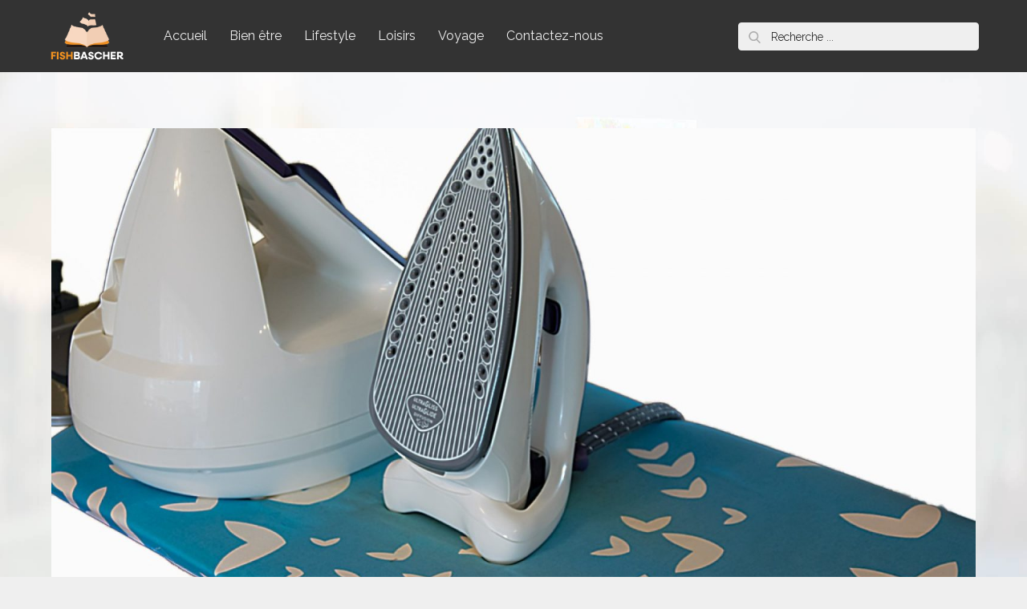

--- FILE ---
content_type: text/css
request_url: https://www.librairiefischbacher.fr/wp-content/themes/reblog/style.css?ver=6.9
body_size: 18239
content:
/*!
Theme Name: Reblog
Theme URI: https://themepalace.com/downloads/reblog/
Author: Moral Themes
Author URI: https://www.moralthemes.com
Description: Reblog is a clean, minimalistic and responsive masonry blog WordPress theme. Reblog simply gives your grid boxes layout and does not require any complicated setup. It is perfectly suited for a simple magazine, blog or portfolio website.
Version: 1.1.6
Requires PHP: 5.6
Tested up to: 5.5
License: GNU General Public License v2 or later
License URI: http://www.gnu.org/licenses/gpl-2.0.html
Text Domain: reblog
Tags: two-columns, four-columns, right-sidebar, custom-background, custom-colors, custom-menu, custom-logo, editor-style, featured-images, footer-widgets, full-width-template, theme-options, threaded-comments, translation-ready, portfolio, blog

This theme, like WordPress, is licensed under the GPL.
Use it to make something cool, have fun, and share what you've learned with others.

Reblog is based on Underscores https://underscores.me/, (C) 2012-2017 Automattic, Inc.
Underscores is distributed under the terms of the GNU GPL v2 or later.

Normalizing styles have been helped along thanks to the fine work of
Nicolas Gallagher and Jonathan Neal https://necolas.github.io/normalize.css/
*/
/*--------------------------------------------------------------
>>> TABLE OF CONTENTS:
----------------------------------------------------------------
# Preloader
# Normalize
# Typography
# Elements
# Forms
# Navigation
  ## Links
  ## Menus
# Accessibility
# Alignments
# Clearings
# Widgets
# Content
  ## Posts and pages
  ## Comments
# Infinite scroll
# Layouts and Titles
# Media
  ## Captions
  ## Galleries
# Social Icons
# Breadcrumb List
# Post Archives
# Footer
# Responsive

--------------------------------------------------------------*/

/*--------------------------------------------------------------
# Preloader
--------------------------------------------------------------*/
#loader {
  overflow-x: hidden;
  overflow-y: hidden;
  vertical-align: middle;
  background-color: #fff;
  position:fixed;
  display: table;
  width: 100%;
  top:0;
  height: 100%;
  min-height: 100%;
  z-index:9999;
}

.loader-container {
  position: relative;
  display: table-cell;
  vertical-align: middle;
  z-index: 12;
  text-align:center;
  text-transform: uppercase;
}

#preloader {
  position:relative;
  margin:auto;
  width:100px;
}

#preloader span {
  display:block;
  bottom:0px;
  width: 9px;
  height: 5px;
  background:#fff;
  position:absolute;
  animation: preloader 1.5s  infinite ease-in-out;
}
 
#preloader span:nth-child(2) {
  left:11px;
  animation-delay: .2s;
}
#preloader span:nth-child(3) {
  left:22px;
  animation-delay: .4s;
}
#preloader span:nth-child(4) {
  left:33px;
  animation-delay: .6s;
}
#preloader span:nth-child(5) {
  left:44px;
  animation-delay: .8s;
}

@keyframes preloader {
    0% {height:5px;transform:translateY(0px);background: #117eff;}
    25% {height:30px;transform:translateY(15px);background: #117eff;}
    50% {height:5px;transform:translateY(0px);background: #117eff;}
    100% {height:5px;transform:translateY(0px);background: #117eff;}
}

.backtotop {
    background-color: #117eff;
    z-index: 300;
    width: 40px;
    height: 40px;
    line-height: 36px;
    font-size: 18px;
    text-align: center;
    position: fixed;
    bottom: -100px;
    right: 25px;
    cursor: pointer;
    -webkit-transition: all .7s ease-in-out;
    -moz-transition: all .7s ease-in-out;
    -o-transition: all .7s ease-in-out;
    -ms-transition: all .7s ease-in-out;
    transition: all .7s ease-in-out;
    color: #fff;
}
.backtotop:hover {
  background-color: #333;
}
.backtotop svg {
    display: inline-block;
    vertical-align: middle;
    fill: #fff;
}

@-webkit-keyframes colorchange {
  0%   {border-color: #e30048;}
  25%  {border-color: #117eff;}
  50%  {border-color: #9acf0b;}
  75%  {border-color: #a93d7b;}
  100% {border-color: #f1ad02;}
}

@keyframes colorchange {
  0%   {border-color: #e30048;}
  25%  {border-color: #117eff;}
  50%  {border-color: #9acf0b;}
  75%  {border-color: #a93d7b;}
  100% {border-color: #f1ad02;}
}
/*--------------------------------------------------------------
# Normalize
--------------------------------------------------------------*/
html {
  font-family: sans-serif;
  -webkit-text-size-adjust: 100%;
  -ms-text-size-adjust:     100%;
}

body {
  margin: 0;
  font-family: 'Lora', serif;
  font-weight: 400;
}

#page {
    max-width: 1920px;
    margin: 0 auto;
    position: relative;
    box-shadow: 0 0 15px #aaa;
}

.boxed-layout,
.frame-layout {
    background-image: url('assets/img/pattern.png');
}

.frame-layout #content,
.boxed-layout #content {
    background-color: #efefef;
}

#content {
    position: relative;
}

.modern-design #content,
.sleek-design #content {
    background-color: #fff;
}

#inner-content-wrapper {
    padding: 0 20px;
}

article,
aside,
details,
figcaption,
figure,
footer,
header,
main,
menu,
nav,
section,
summary {
  display: block;
}

audio,
canvas,
progress,
video {
  display: inline-block;
  vertical-align: baseline;
}

audio:not([controls]) {
  display: none;
  height: 0;
}

[hidden],
template {
  display: none;
}

a {
  background-color: transparent;
}

abbr[title] {
  border-bottom: 1px dotted;
}

b,
strong {
  font-weight: bold;
}

dfn {
  font-style: italic;
}

h1 {
  font-size: 52px;
}

h2 {
  font-size: 42px;
}

h3 {
  font-size: 26px;
}

h4 {
  font-size: 20px;
}

h5 {
  font-size: 18px;
}

h6 {
  font-size: 14px;
}

h1,
h2,
h3,
h4,
h5,
h6 {
  clear: both;
  color: #333;
  margin: 16px 0;
  line-height: 1.3;
  font-weight: 400;
    font-family: 'Raleway', sans-serif;
}

mark {
  background: #ff0;
  color: #333;
}

small {
  font-size: 80%;
}

sub,
sup {
  font-size: 75%;
  line-height: 0;
  position: relative;
  vertical-align: baseline;
}

sup {
  top: -0.5em;
}

sub {
  bottom: -0.25em;
}

img {
  border: 0;
}

figure {
  margin: 1em 40px;
}

hr {
  box-sizing: content-box;
  height: 0;
}

pre {
  overflow: auto;
}

code,
kbd,
pre,
samp {
  font-family: monospace, monospace;
  font-size: 1em;
}

button,
input,
optgroup,
select,
textarea {
  color: inherit;
  font: inherit;
  margin: 0;
}

button {
  overflow: visible;
}

button,
select {
  text-transform: none;
}

button,
html input[type="button"],
input[type="reset"],
input[type="submit"] {
  -webkit-appearance: button;
  cursor: pointer;
}

button[disabled],
html input[disabled] {
  cursor: default;
}

button::-moz-focus-inner,
input::-moz-focus-inner {
  border: 0;
  padding: 0;
}

input {
  line-height: normal;
}

input[type="checkbox"],
input[type="radio"] {
  box-sizing: border-box;
  padding: 0;
}

input[type="number"]::-webkit-inner-spin-button,
input[type="number"]::-webkit-outer-spin-button {
  height: auto;
}

input[type="search"]::-webkit-search-cancel-button,
input[type="search"]::-webkit-search-decoration {
  -webkit-appearance: none;
}

fieldset {
  border: 1px solid #c0c0c0;
  margin: 0 2px;
  padding: 0.35em 0.625em 0.75em;
}

legend {
  border: 0;
  padding: 0;
}

textarea {
  overflow: auto;
}

optgroup {
  font-weight: bold;
}

table {
  border-collapse: collapse;
  border-spacing: 0;
}
tbody {
    text-align: left;
}
tr {
    border: 1px solid #ccc;
}
td,
th {
  padding: 10px 25px;
    font-weight: 400;
}

th {
  color: #333;
}

td#next {
    text-align: right;
}
table#wp-calendar {
    display: table;
    width: 100%;
}
table#wp-calendar td, 
table#wp-calendar th {
    padding: 5px;
}
/*--------------------------------------------------------------
# Typography
--------------------------------------------------------------*/
body,
button,
input,
select,
textarea {
  color: #7b7b7b;
  font-size: 16px;
  font-size: 1rem;
  line-height: 26px;
    word-wrap: break-word;
}
p {
  margin: 0 0 1em;
  color: #7b7b7b;
}
dfn,
cite,
em,
i {
  font-style: italic;
}

blockquote {
  margin: 0 1.5em;
}

address {
  margin: 0 0 1.5em;
}

pre {
  background: #fff;
  font-family: "Courier 10 Pitch", Courier, monospace;
  font-size: 15px;
  font-size: 0.9375rem;
  line-height: 1.6;
  margin-bottom: 1.6em;
  max-width: 100%;
  overflow: auto;
  padding: 1.6em;
}

code,
kbd,
tt,
var {
  font-family: Monaco, Consolas, "Andale Mono", "DejaVu Sans Mono", monospace;
  font-size: 15px;
  font-size: 0.9375rem;
}

abbr,
acronym {
  border-bottom: 1px dotted #666;
  cursor: help;
}

mark,
ins {
  background: #fff9c0;
  text-decoration: none;
}

big {
  font-size: 125%;
}

/*--------------------------------------------------------------
# Elements
--------------------------------------------------------------*/
html {
  box-sizing: border-box;
}

*,
*:before,
*:after { /* Inherit box-sizing to make it easier to change the property for components that leverage other behavior; see http://css-tricks.com/inheriting-box-sizing-probably-slightly-better-best-practice/ */
  box-sizing: inherit;
}

body {
  background: #fff; /* Fallback for when there is no custom background color defined. */
}
blockquote {
    padding: 0 15px;
    font-size: 22px;
    line-height: 32px;
    font-family: 'Raleway', sans-serif;
}
blockquote p {
  color: #333;
  font-weight: 600;
    text-align: center;
}
blockquote.alignright {
    padding-right: 0;
    margin-bottom: 14px;
}

hr {
  background-color: #ccc;
  border: 0;
  height: 1px;
  margin-bottom: 1.5em;
}

ul,
ol {
  margin: 0;
    padding-left: 1.5em;
}

ul {
  list-style: disc;
}

ol {
  list-style: decimal;
}

li > ul,
li > ol {
  margin-bottom: 0;
  margin-left: 0.5em;
}

dt {
  font-weight: bold;
    margin-bottom: 1em;
}

dd {
  margin: 0 1.5em 1.5em;
}

img {
  height: auto; /* Make sure images are scaled correctly. */
  max-width: 100%; /* Adhere to container width. */
  vertical-align: middle;
}

figure {
  margin: 0; /* Extra wide images within figure tags don't overflow the content area. */
}

table {
  margin: 0 0 1.5em;
  width: 100%;
    display: inline-block;
    overflow: auto;
}

/*--------------------------------------------------------------
# Forms
--------------------------------------------------------------*/
button,
input[type="button"],
input[type="reset"],
input[type="submit"] {
  border: 1px solid;
  border-color: #ccc #ccc #bbb;
  border-radius: 3px;
  background: #e6e6e6;
  color: rgba(0, 0, 0, .8);
  font-size: 12px;
  font-size: 0.75rem;
  line-height: 1;
  padding: .6em 1em .4em;
}

button:hover,
input[type="button"]:hover,
input[type="reset"]:hover,
input[type="submit"]:hover {
  border-color: #ccc #bbb #aaa;
}

button:focus,
input[type="button"]:focus,
input[type="reset"]:focus,
input[type="submit"]:focus,
button:active,
input[type="button"]:active,
input[type="reset"]:active,
input[type="submit"]:active {
  border-color: #aaa #bbb #bbb;
}

input[type="text"],
input[type="email"],
input[type="url"],
input[type="password"],
input[type="search"],
input[type="number"],
input[type="tel"],
input[type="range"],
input[type="date"],
input[type="month"],
input[type="week"],
input[type="time"],
input[type="datetime"],
input[type="datetime-local"],
input[type="color"],
textarea {
  color: #666;
  border: 1px solid #e0e0e0;
  border-radius: 0;
  padding: 3px;
    font-family: 'Raleway', sans-serif;
}

select {
  border: 1px solid #e0e0e0;
}

input[type="text"]:focus,
input[type="email"]:focus,
input[type="url"]:focus,
input[type="password"]:focus,
input[type="search"]:focus,
input[type="number"]:focus,
input[type="tel"]:focus,
input[type="range"]:focus,
input[type="date"]:focus,
input[type="month"]:focus,
input[type="week"]:focus,
input[type="time"]:focus,
input[type="datetime"]:focus,
input[type="datetime-local"]:focus,
input[type="color"]:focus,
textarea:focus {
  color: #111;
}

textarea {
  width: 100%;
}

textarea,
#respond input,
.wpcf7 input {
    width: 100%;
    border: 1px solid #e9e9e9;
    border-radius: 0;
    padding: 0 15px;
}
#respond input {
  border: none;
}
#respond textarea {
    height: 200px;
    padding: 15px;
    border: none;
    background-color: #efefef;
    border-radius: 0;
}
#respond input[type="text"],
#respond input[type="email"],
#respond input[type="url"] {
    background-color: #efefef;
    border-radius: 0;
    min-height: 50px;
}
#respond input[type="submit"] {
    padding: 3px 50px;
    font-size: 16px;
    line-height: 35px;
    display: inline-block;
    border-radius: 25px;
    min-width: 153px;
    width: auto;
    margin-left: auto;
    margin-right: auto;
    background-color: #117eff;
    color: #fff;
    border: none;
    position: relative;
    text-align: center;
    font-family: 'Raleway', sans-serif;
    font-weight: 600;
}
#respond input[type="submit"]:hover,
#respond input[type="submit"]:focus {
  background-color: #333;
    color: #fff;
}
#respond .comment-form-cookies-consent input[type="checkbox"], 
.comment-form-cookies-consent input[type="checkbox"] {
  width: auto;
  float: left;
  height: auto;
  min-height: auto;
  margin-right: 20px;
}
#respond .comment-form-cookies-consent label, 
.comment-form-cookies-consent label {
  display: table;
  margin: 0;
  line-height: 1;
}
.comment-form-cookies-consent {
    clear: both;
    margin-top: 15px;
    display: inline-block;
    width: 100%;
}
p.form-submit {
    clear: both;
    display: inline-block;
    position: relative;
}
.comment-notes {
    font-size: 12px;
    font-style: italic;
    font-weight: 600;
    margin-top: 0;
    margin-bottom: 20px;
}
#respond label {
    color: #273238;
    margin-bottom: 11px;
    display: inline-block;
}
#commentform p {    
    margin-bottom: 21px;
}
#commentform p.comment-form-comment {
    margin-bottom: 0;
}
#commentform p.form-submit {
  margin: 21px 0 0;
  text-align: left;
    width: 100%;
}
#commentform p.comment-subscription-form {
    margin-top: 21px;
    margin-bottom: 0;
}
.wpcf7 input {
    height: 40px;
    padding: 0 15px;
    background-color: #efefef;
    border: none;
}
.wpcf7 textarea {
    padding: 15px;
    background-color: #efefef;
    border: none;
}
.wpcf7 input[type="submit"] {
    padding: 3px 50px;
    font-size: 16px;
    line-height: 35px;
    display: inline-block;
    border-radius: 25px;
    min-width: 153px;
    width: auto;
    margin-left: auto;
    margin-right: auto;
    background-color: #117eff;
    color: #fff;
    border: none;
    position: relative;
    text-align: center;
    font-family: 'Raleway', sans-serif;
    font-weight: 600;
}
.wpcf7 input[type="submit"]:hover,
.wpcf7 input[type="submit"]:focus {
    background-color: #333;
    color: #fff;
}
/*--------------------------------------------------------------
# Navigation
--------------------------------------------------------------*/
/*--------------------------------------------------------------
## Links
--------------------------------------------------------------*/
a {
  color: #117eff;
  text-decoration: none;
}

a:hover,
a:focus,
a:active {
  color: #333;
}


/*--------------------------------------------------------------
## Menus
--------------------------------------------------------------*/
#masthead {
    position: relative;
    width: 100%;
    z-index: 3000;
    background-color: #333;
    -webkit-transition: all 0.3s ease-in-out;
    -moz-transition: all 0.3s ease-in-out;
    -ms-transition: all 0.3s ease-in-out;
    -o-transition: all 0.3s ease-in-out;
    transition: all 0.3s ease-in-out;
}
#navigation-menu {
    background-color: #fff;
    position: relative;
    z-index: 3;
    min-height: 70px;
}
#masthead .wrapper,
#navigation-menu .wrapper {
    width: 100%;
    padding-left: 0;
    padding-right: 0;
    max-width: 100%;
}
#masthead .social-icons {
    margin: 10px 0 0;
}
#site-menu {
    display: flex;
    align-items: center;
    flex-direction: row;
    justify-content: space-between;
}
#site-menu .search-menu,
#search-menu {
    width: 60px;
    text-align: center;
}
#site-menu .search-menu a,
#search-menu a {
  width: 60px;
  height: 70px;
  line-height: 70px;
  display: block;
}
#social-navigation .social-icons {
    display: none;
}
.site-branding {
    text-align: center;
}
.site-logo, 
#site-identity {
    display: inline-block;
    vertical-align: middle;
}
.site-logo {
    margin-right: 10px;
}
.site-title {
    margin: 0;
    line-height: 1.2;
    font-family: 'Raleway', sans-serif;
    font-size: 26px;
    font-weight: bold;
    letter-spacing: 0.01em;
    -webkit-transition: all 0.3s ease-in-out;
    -moz-transition: all 0.3s ease-in-out;
    -ms-transition: all 0.3s ease-in-out;
    -o-transition: all 0.3s ease-in-out;
    transition: all 0.3s ease-in-out;
}
.site-title a {
    color: #fff;
}
.site-title a:hover,
.site-title a:focus {
  opacity: 0.8;
}
.site-description {
    color: #fff;
    line-height: 1.34;
    font-size: 12px;
    margin-bottom: 0;
    font-style: italic;
}
.main-navigation,
.secondary-navigation {
  display: block;
    position: relative;
}
.secondary-menu-toggle svg {
    fill: #000;
}
#filter-posts ul {
    list-style: none;
    margin: 0;
    padding: 0;
}
#filter-posts ul li {
  display: inline-block;
  margin-right: 10px;
  font-size: 14px;
  font-weight: 600;
    font-family: 'Raleway', sans-serif;
}
#filter-posts ul li a {
  color: #3a3a3a;
}
#filter-posts ul li.active a {
  color: #117eff;
}
#filter-posts ul li a:hover,
#filter-posts ul li a:focus {
  color: #117eff;
} 
#filter-posts ul li:last-child {
  margin-right: 0;
}
#posts-view {
    position: absolute;
    top: 0;
    right: 0;
    padding: 0 20px;
    border-radius: 0;
    width: 60px;
    height: 70px;
    display: block;
    background-color: transparent;
    border: none;
}
#posts-view svg.icon-list {
    display: none;
    width: 18px;
    height: 18px;
}
#posts-view.active .icon-grid {
    display: none;
}
#posts-view.active .icon-list {
    display: block;
}
#posts-view svg {
    display: inline-block;
    margin-right: 5px;
    fill: #999999;
}
#posts-view svg:last-child {
  margin-right: 0;
}
#filter-posts {
    text-align: center;
    padding: 22px 100px;
}
.modern-design #filter-posts,
.sleek-design #filter-posts {
    background-color: #efefef;
}
.main-navigation ul#primary-menu li.current-menu-item > a,
.secondary-navigation ul#secondary-menu li.current-menu-item > a {
  font-weight: 500;
}
.main-navigation ul#primary-menu li.current-menu-item > a,
.main-navigation ul#primary-menu li:hover > a,
.secondary-navigation ul#secondary-menu li.current-menu-item > a,
.secondary-navigation ul#secondary-menu li:hover > a {
    color: #117eff;
}
.main-navigation ul#primary-menu li:hover > svg,
.main-navigation li.menu-item-has-children:hover > a > svg,
.main-navigation li.menu-item-has-children > a:hover > svg,
.main-navigation ul#primary-menu > li.current-menu-item > a > svg,
.secondary-navigation ul#secondary-menu li:hover > svg,
.secondary-navigation ul#secondary-menu > li.current-menu-item > a > svg {
    fill: #117eff;
}
.main-navigation ul ul,
.secondary-navigation ul ul {
    background-color: #fff;
    text-align: left;
    padding: 0;
}
.main-navigation ul.sub-menu li a,
.secondary-navigation ul.sub-menu li a {
    padding: 8px 15px;
    color: #333;
    border-bottom: 1px solid #eee;
}
.main-navigation ul.sub-menu a:after,
.secondary-navigation ul.sub-menu a:after {
  float: right;
}
.main-navigation ul,
.secondary-navigation ul {
  list-style: none;
  margin: 0;
  padding-left: 0;
}
.main-navigation .social-menu-item ul,
.secondary-navigation .social-menu-item ul {
    display: block;
    border: none;
}
.main-navigation .social-menu-item ul li a,
.secondary-navigation .social-menu-item ul li a {
  width: 40px;
    border: 1px solid #d6d6d6;
}
.main-navigation .social-menu-item ul li,
.secondary-navigation .social-menu-item ul li {
  margin-right: 10px;
}
#masthead .main-navigation .social-menu-item .social-icons {
    margin: 0;
    padding: 20px 15px 20px 25px;
}
.main-navigation + .social-icons {
  display: none;
}
.main-navigation li,
.secondary-navigation li {
  position: relative;
}

.main-navigation ul.nav-menu > li > a,
.secondary-navigation ul.nav-menu > li > a {
    padding: 22px 12px;
    color: #333;
}
.main-navigation form.search-form input {
    background-color: #333;
    border-color: #333;
    color: #333;
    font-weight: 400;
}
.main-navigation ul.nav-menu > li > a.search:hover svg.icon-search,
.main-navigation ul.nav-menu > li > a.search:focus svg.icon-search,
.main-navigation li.search-menu a:hover svg,
.main-navigation li.search-menu a:focus svg,
.main-navigation li.search-menu a.search-active svg {
  fill: #117eff;
}
.main-navigation a:hover,
.main-navigation ul.nav-menu > li > a:hover,
.secondary-navigation a:hover,
.secondary-navigation ul.nav-menu > li > a:hover {
    color: #117eff;
}
.main-navigation ul.nav-menu,
.secondary-navigation ul.nav-menu {
    margin-right: -25px;
}
.main-navigation a,
.secondary-navigation a {
  display: block;
    text-decoration: none;
  color: #333;
  font-family: 'Raleway', sans-serif;
}
.main-navigation ul ul,
.secondary-navigation ul ul {
  float: left;
  position: absolute;
  top: 100%;
  left: -999em;
  z-index: 99999;
}
.main-navigation ul ul ul,
.secondary-navigation ul ul ul {
  left: -999em;
  top: 0;
}
.main-navigation ul ul a,
.secondary-navigation ul ul a {
  width: 225px;
}
.main-navigation .current_page_item > a,
.main-navigation .current-menu-item > a,
.main-navigation .current_page_ancestor > a,
.main-navigation .current-menu-ancestor > a,
.secondary-navigation .current_page_item > a,
.secondary-navigation .current-menu-item > a,
.secondary-navigation .current_page_ancestor > a,
.secondary-navigation .current-menu-ancestor > a {
  color: #333;
}
form.search-form {
    width: 100%;
    max-width: 100%;
    position: relative;
}
.main-navigation form.search-form {
    min-width: 320px;
}
input.search-field {
    height: 45px;
    border-radius: 0;
    padding: 0 50px 0 15px;
    width: 100%;
}
.main-navigation svg.icon-close,
.secondary-navigation svg.icon-close {
    display: none;
}
#search.hidden-small form.search-form {
    position: absolute;
    left: 0;
    right: 0;
}
svg {
    width: 16px;
    height: 16px;
    display: inline-block;
    vertical-align: middle;
}
.search-menu svg.icon-search {
    fill: #949494;
}
svg.icon-search,
svg.icon-close {
    width: 15px;
    height: 15px;
    fill: #fff;
}
.search-submit svg.icon-search {
    fill: #adadad;
    opacity: 1;
}
.main-navigation svg.icon-down,
.secondary-navigation svg.icon-down {
    width: 12px;
    height: 12px;
    margin-left: 5px;
    fill: #eee;
}
.main-navigation .sub-menu svg,
.secondary-navigation .sub-menu svg {
    width: 12px;
    height: 12px;
    fill: #7b7b7b;
    position: absolute;
    right: 15px;
    top: 17px;
    -webkit-transform: rotate(-90deg);
    -moz-transform: rotate(-90deg);
    -ms-transform: rotate(-90deg);
    -o-transform: rotate(-90deg);
    transform: rotate(-90deg);
}
#site-menu #search {
    display: none;
}
#search-menu {
  display: none;
}
#search-menu .icon-close,
#search-menu.active .icon-search,
.search-menu .icon-close,
.search-menu.active .icon-search {
    display: none;
}
#search-menu.active .icon-close,
.search-menu.active .icon-close {
  display: inline-block;
}
#search-menu button .icon-search,
.search-menu button .icon-search,
#search-menu.active button .icon-search,
.search-menu.active button .icon-search {
  display: inline-block;
}
#search-menu input[type="search"] {
    color: #000;
    padding-left: 40px;
    border-radius: 4px;
    min-height: 35px;
    height: auto;
    background-color: #efefef;
    border-color: #efefef;
    padding: 1px 15px 0px 40px;
    font-size: 14px;
}
#search-menu form.search-form button.search-submit {
  min-height: 35px;
  height: auto;
}
.menu-toggle,
.secondary-menu-toggle {
    border-radius: 0;
    width: 60px;
    height: 70px;
    display: block;
    position: relative;
    background-color: transparent;
    border: none;
}
.secondary-menu-toggle {
  position: absolute;
    left: 0;
    top: 0;
    z-index: 3;
}
.secondary-menu-toggle svg {
    width: 20px;
    height: 20px;
    margin-left: auto;
    margin-right: auto;
}
.secondary-menu-toggle svg.icon-close {
    display: none;
    fill: #000;
    width: 16px;
    height: 16px;
}
.secondary-menu-toggle.active svg.icon-menu-bar {
  display: none;
}
.secondary-menu-toggle.active svg.icon-close {
  display: block;
}
#site-menu .menu-toggle.active svg {
    -webkit-transform: rotate(-180deg);
    -moz-transform: rotate(-180deg);
    -ms-transform: rotate(-180deg);
    -o-transform: rotate(-180deg);
    transform: rotate(-180deg);
}
.menu-label {
    float: right;
    color: #333;
    padding: 7px 0 0 10px;
    display: none;
}
svg.icon-menu {
    fill: #fff;
    opacity: 0.7;
    vertical-align: baseline;
}
button.dropdown-toggle {
    padding: 0;
    position: absolute;
    top: 0;
    right: 0;
    background-color: transparent;
    border: none;
    width: 45px;
    height: 57px;
    line-height: 62px;
}
.main-navigation .dropdown-toggle.active > svg,
.secondary-navigation .dropdown-toggle.active > svg {
    -webkit-transform: rotate(180deg);
    -moz-transform: rotate(180deg);
    -ms-transform: rotate(180deg);
    -o-transform: rotate(180deg);
    transform: rotate(180deg);
    -webkit-transform-origin: 50% 50%;
    -moz-transform-origin: 50% 50%;
    -ms-transform-origin: 50% 50%;
    -o-transform-origin: 50% 50%;
    transform-origin: 50% 50%;
}
#search-menu input[type="search"]::-webkit-input-placeholder {
    color: #000;
    opacity: 1;
}
#search-menu input[type="search"]::-moz-placeholder {
    color: #000;
    opacity: 1;
}
#search-menu input[type="search"]:-moz-placeholder {
    color: #000;
    opacity: 1;
}
#search-menu input[type="search"]::-ms-input-placeholder {
    color: #000;
    opacity: 1;
}
.widget_search form.search-form input[type="search"]::-webkit-input-placeholder {
    color: #000;
    opacity: 1;
}
.widget_search form.search-form input[type="search"]::-moz-placeholder {
    color: #000;
    opacity: 1;
}
.widget_search form.search-form input[type="search"]:-moz-placeholder {
    color: #000;
    opacity: 1;
}
.widget_search form.search-form input[type="search"]::-ms-input-placeholder {
    color: #000;
    opacity: 1;
}
/*------------------------------------------------------------
  Secondary navigation
/*-----------------------------------------------------------*/
.secondary-navigation a {
    border-bottom: 1px solid #eee;
}
.secondary-navigation ul ul a {
    width: 100%;
}
.secondary-navigation ul ul,
.secondary-navigation ul ul ul {
    box-shadow: none;
    float: none;
    position: relative;
    top: 0;
    left: 0;
    margin-bottom: 0;
    display: none;
}
.secondary-navigation ul.sub-menu li {
    padding-right: 0;
}
.secondary-navigation .menu-item-has-children > a:before {
    content: "";
    float: right;
    position: relative;
    right: 25px;
    background-color: #ccc;
    width: 1px;
    height: 25px;
}
.secondary-navigation .menu-item-has-children > a:after {
    padding-top: 3px;
}
.secondary-navigation ul.nav-menu > li > a,
.secondary-navigation ul.sub-menu li a {
    padding: 15px 15px 15px 25px;
}
.secondary-navigation ul.sub-menu li a {
  padding-left: 50px;
}
.secondary-navigation ul.sub-menu ul li a {
  padding-left: 75px;
}
.secondary-navigation ul.sub-menu ul ul li a {
  padding-left: 100px;
}
.secondary-navigation ul.sub-menu ul ul ul li a {
  padding-left: 125px;
}
.secondary-navigation .menu-item-has-children a svg {
  display: none;
}
.secondary-navigation ul.sub-menu li a {
  border-left: none;
}
.secondary-navigation ul.nav-menu {
    margin-right: 0;
    background-color: #fff;
    border-top: 1px solid #eee;
}
.secondary-navigation {
  position: static;
}
.secondary-navigation a {
  color: #333;
}
.secondary-navigation svg.icon-search,
.secondary-navigation svg.icon-down {
  fill: #333;
    margin-top: -5px;
}
.secondary-navigation ul.sub-menu {
  border: none;
}
.secondary-navigation {
    margin-top: 0;
    position: absolute;
    z-index: 3;
    max-width: 100%;
    top: 100%;
    left: auto;
    right: 0;
    width: 100%;
    display: none;
}
.secondary-navigation .search-menu a {
    display: none;
}
.secondary-navigation form.search-form input {
    background-color: #fff;
    border: none;
    min-height: 55px;
}
.secondary-navigation form.search-form button.search-submit {
  height: 59px;
}
.secondary-navigation form.search-form input {
  padding-left: 25px;
}
.secondary-navigation .sub-menu svg {
  -webkit-transform: rotate(0);
  -moz-transform: rotate(0);
  -ms-transform: rotate(0);
  -o-transform: rotate(0);
  transform: rotate(0);
    top: 28px;
}
.menu-overlay {
    -webkit-transition: 0.5s ease-in-out;
    -moz-transition: 0.5s ease-in-out;
    -ms-transition: 0.5s ease-in-out;
    -o-transition: 0.5s ease-in-out;
    transition: 0.5s ease-in-out;
}
.menu-overlay.active {
    background-color: #000;
    position: absolute;
    left: 0;
    top: 0;
    width: 100%;
    height: 100%;
    opacity: 0.8;
    z-index: 3;
}
.site-main .comment-navigation,
.site-main .posts-navigation,
.site-main .post-navigation {
  margin: 0;
  overflow: hidden;
}

.comment-navigation .nav-previous,
.posts-navigation .nav-previous,
.post-navigation .nav-previous {
  float: left;
  width: 50%;
  position: relative;
}

.comment-navigation .nav-next,
.posts-navigation .nav-next,
.post-navigation .nav-next {
  float: right;
  text-align: right;
  width: 50%;
  position: relative;
}
.navigation.post-navigation, 
.navigation.posts-navigation {
    margin-top: 20px;
    background-color: #fff;
    padding: 23px 20px;
}
.post-navigation a, 
.posts-navigation a {
    font-weight: 600;
    color: #333;
    font-family: 'Raleway', sans-serif;
}
.post-navigation a:hover, 
.posts-navigation a:hover,
.post-navigation a:focus, 
.posts-navigation a:focus {
  color: #117eff;
}
.post-navigation, 
.posts-navigation {
    padding: 0;
    position: relative;
}
.pagination .page-numbers,
.pagination .page-numbers.dots:hover,
.pagination .page-numbers.dots:focus {
    text-align: center;
    line-height: 35px;
    width: 35px;
    height: 35px;
    display: inline-block;
    margin-right: 5px;
    color: #fff;
    background-color: #333;
}
.pagination .page-numbers {
    margin-bottom: 7px;
}
.pagination .page-numbers.current,
.pagination .page-numbers:hover,
.pagination .page-numbers:focus {
    color: #fff;
    background-color: #117eff;
}
.pagination .page-numbers.prev,
.pagination .page-numbers.next {
  margin-right: 25px;
  width: auto;
    height: auto;
    position: relative;
    top: 2px;
    background-color: transparent;
    color: #117eff;
}
.pagination .page-numbers.prev:hover, 
.pagination .page-numbers.next:hover,
.pagination .page-numbers.prev:focus, 
.pagination .page-numbers.next:focus {
  color: #333;
  background-color: transparent;
}
.pagination .page-numbers.prev:hover svg, 
.pagination .page-numbers.next:hover svg {
  fill: #117eff;
}
.pagination .prev.page-numbers svg,
.pagination .next.page-numbers svg {
    display: inline-block;
    vertical-align: middle;
    fill: #999;
    -webkit-transform: rotate(-180deg);
    -moz-transform: rotate(-180deg);
    -ms-transform: rotate(-180deg);
    -o-transform: rotate(-180deg);
    transform: rotate(-180deg);
    width: 20px;
    height: 20px;
    margin-right: 9px;
}
.pagination .next.page-numbers svg {
    margin-left: 7px;
    margin-right: 0;
    -webkit-transform: rotate(0deg);
    -moz-transform: rotate(0deg);
    -ms-transform: rotate(0deg);
    -o-transform: rotate(0deg);
    transform: rotate(0deg);
    width: 20px;
    height: 20px;
    fill: #999;
    display: inline-block;
    vertical-align: middle;
}
.pagination .page-numbers.next,
.pagination .page-numbers.prev {
    margin-left: 18px;
    margin-right: 0;
    background-color: transparent;
    font-weight: 600;
    color: #333;
    font-family: 'Raleway', sans-serif;
}
.pagination .page-numbers.prev {
    margin-right: 18px;
    margin-left: 0;
}
.pagination .page-numbers.next:hover,
.pagination .page-numbers.next:focus,
.pagination .page-numbers.prev:hover,
.pagination .page-numbers.prev:focus {
    color: #117eff;
}
.prev.page-numbers svg,
.next.page-numbers svg {
    fill: #cecece;
}
.nav-previous span {
    padding-left: 38px;
    float: left;
    text-align: left;
}
.nav-next span {
    padding-right: 38px;
    float: right;
    text-align: right;
}
.navigation .nav-previous svg {
    -webkit-transform: rotate(-180deg);
    -moz-transform: rotate(-180deg);
    -ms-transform: rotate(-180deg);
    -o-transform: rotate(-180deg);
    transform: rotate(-180deg);
    position: absolute;
    top: 3px;
    left: 0;
}
.navigation .nav-next svg {
    position: absolute;
    top: 3px;
    right: 0;
}
.post-navigation span,
.posts-navigation span {
    display: table;
}
/*--------------------------------------------------------------
# Accessibility
--------------------------------------------------------------*/
/* Text meant only for screen readers. */
.screen-reader-text {
  clip: rect(1px, 1px, 1px, 1px);
  position: absolute !important;
  height: 1px;
  width: 1px;
  overflow: hidden;
  word-wrap: normal !important; /* Many screen reader and browser combinations announce broken words as they would appear visually. */
}

.screen-reader-text:focus {
  background-color: #f1f1f1;
  border-radius: 3px;
  box-shadow: 0 0 2px 2px rgba(0, 0, 0, 0.6);
  clip: auto !important;
  color: #21759b;
  display: block;
  font-size: 14px;
  font-size: 0.875rem;
  font-weight: bold;
  height: auto;
  left: 5px;
  line-height: normal;
  padding: 15px 23px 14px;
  text-decoration: none;
  top: 5px;
  width: auto;
  z-index: 100000; /* Above WP toolbar. */
}

/* Do not show the outline on the skip link target. */
#content[tabindex="-1"]:focus {
  outline: 0;
}

/*--------------------------------------------------------------
# Alignments
--------------------------------------------------------------*/
.alignleft {
  display: inline;
  float: left;
  margin-right: 1.5em;
}

.alignright {
  display: inline;
  float: right;
  margin-left: 1.5em;
}

.aligncenter {
  clear: both;
  display: block;
  margin-left: auto;
  margin-right: auto;
}

/*--------------------------------------------------------------
# Clearings
--------------------------------------------------------------*/
.clear:before,
.clear:after,
.entry-content:before,
.entry-content:after,
.comment-content:before,
.comment-content:after,
.site-header:before,
.site-header:after,
.site-content:before,
.site-content:after,
.site-footer:before,
.site-footer:after,
.footer-widgets-area:before,
.footer-widgets-area:after,
.wrapper:before,
.wrapper:after,
.widget:before,
.widget:after,
.post-archive:before,
.post-archive:after {
  content: "";
  display: table;
  table-layout: fixed;
}

.clear:after,
.entry-content:after,
.comment-content:after,
.site-header:after,
.site-content:after,
.site-footer:after,
.footer-widgets-area:before,
.footer-widgets-area:after,
.wrapper:before,
.wrapper:after,
.widget:before,
.widget:after,
.post-archive:before,
.post-archive:after {
  clear: both;
}

/*--------------------------------------------------------------
# Widgets
--------------------------------------------------------------*/
.widget {
  margin: 0 0 20px;
}
.widget:last-child {
    margin-bottom: 0;
}

/* Make sure select elements fit in widgets. */
.widget select {
  max-width: 100%;
    background-color: #efefef;
    padding: 10px;
    border: none;
    width: 100%;
    max-width: 300px;
}

.widget input {
    height: 40px;
    border-radius: 0;
    padding: 0 15px;
    border: none;
}

form.search-form button.search-submit {
    height: 45px;
    position: absolute;
    left: 0;
    top: 0;
    background-color: transparent;
    border: none;
    width: 40px;
    border-radius: 0;
}
.widget_search form.search-form .search-submit {
    width: auto;
    color: #fff;
    background-color: #333;
    left: auto;
    right: 0;
    font-size: 14px;
    height: 40px;
    line-height: 25px;
    min-width: 91px;
}
.widget_search form.search-form .search-submit:hover,
.widget_search form.search-form .search-submit:focus {
  background-color: #117eff;
  color: #fff;
}
.widget_search form.search-form .search-submit svg {
  fill: #b9b9b9;
  width: 16px;
    height: 16px;
}
.widget_search form.search-form .search-submit:hover svg,
.widget_search form.search-form .search-submit:focus svg {
  fill: #117eff;
}
.widget_search form.search-form input {
  border: none;
}
.widget_search form.search-form input {
    padding: 0 100px 0 15px;
    height: 40px;
    background-color: #efefef;
}
form.search-form {
    position: relative;
}

form.search-form input {
    width: 100%;
    padding: 0 15px 0 40px;
    font-weight: 300;
}

#wp-calendar tbody td {
    text-align: center;
}

#wp-calendar caption {
    margin-bottom: 15px;
}

.widget-title {
    font-size: 22px;
    margin: 0 0 20px;
}

.widget li:not(:last-child) {
    margin-bottom: 13px;
}

.widget_instagram ul {
    list-style: none;
    margin: -5px;
    padding: 0;
}
.widget.widget_instagram li {
  margin: 0;
  padding: 5px;
}
.widget_instagram .col-1 li {
  width: 100%;
  float: none;
}
.widget_instagram .col-2 li {
  width: 50%;
  float: left;
}
.widget_instagram .col-3 li {
  width: 33.33%;
  float: left;
}
.widget_instagram .col-4 li {
  width: 25%;
  float: left;
}
.widget_instagram .col-5 li {
  width: 20%;
  float: left;
}
.widget_instagram li img {
  width: 100%;
}
#secondary .widget-title,
#secondary .widgettitle {
  margin: 0 0 20px;
    width: 100%;
    font-weight: 600;
    font-size: 16px;
    text-transform: uppercase;
    text-align: center;
}
#secondary .widget:not(:last-child) {
    margin-bottom: 25px;
}
#secondary .widget_search form.search-form .search-submit,
#colophon .widget_search form.search-form .search-submit {
    width: 40px;
    min-width: auto;
}
#secondary .widget_search form.search-form .search-submit svg,
#colophon .widget_search form.search-form .search-submit svg {
    fill: #b9b9b9;
    width: 14px;
    height: 14px;
}
#secondary .widget_search form.search-form input,
#colophon .widget_search form.search-form input {
    padding-right: 50px;
}
#secondary .widget_search form.search-form .search-submit:hover svg,
#colophon .widget_search form.search-form .search-submit:hover svg,
#secondary .widget_search form.search-form .search-submit:focus svg,
#colophon .widget_search form.search-form .search-submit:focus svg {
    fill: #fff;
}
#colophon .gallery-item {
    text-align: left;
}
input[type="submit"] {
    background-color: #333;
    color: #fff;
    font-size: 14px;
}
input[type="submit"]:hover,
input[type="submit"]:focus {
  background-color: #117eff;
}
.jetpack_subscription_widget form {
    position: relative;
}
.jetpack_subscription_widget input[type="email"] {
    width: 100%;
    min-height: 50px;
    padding: 15px;
    background-color: #efefef;
    max-width: 304px;
}
.modern-design .jetpack_subscription_widget input[type="email"],
.sleek-design .jetpack_subscription_widget input[type="email"] {
  background-color: #fff;
}
.jetpack_subscription_widget input[type="submit"] {
    padding: 3px 50px;
    font-size: 16px;
    line-height: 35px;
    display: inline-block;
    border-radius: 25px;
    min-width: 140px;
    background-color: #117eff;
    color: #fff;
    border: none;
    position: relative;
    text-align: center;
    font-family: 'Raleway', sans-serif;
    font-weight: 600;
}
.jetpack_subscription_widget input[type="submit"]:hover,
.jetpack_subscription_widget input[type="submit"]:focus {
  background-color: #333;
}
.jetpack_subscription_widget #subscribe-text {
    display: inline-block;
    margin-bottom: 10px;
}
.jetpack_subscription_widget #subscribe-text p {
    margin-top: 0;
    line-height: 25px;
}
.jetpack_subscription_widget #subscribe-submit {
    display: inline-block;
    margin: 0;
    position: relative;
}
.jetpack_subscription_widget .widget-title {
    margin-bottom: 5px;
}
#subscribe-email label {
    margin-bottom: 7px;
    display: inline-block;
    width: 100%;
}
.widget_popular_post ul,
.widget_latest_post ul,
.widget_featured_post ul {
    padding: 0;
    margin: 0;
    list-style: none;
    clear: both;
    display: table;
}
.widget.widget_popular_post ul li,
.widget.widget_latest_post ul li,
.widget.widget_featured_post ul li {
    clear: both;
    margin-bottom: 20px;
    display: inline-block;
    width: 100%;
}
.widget.widget_popular_post ul li:last-child,
.widget.widget_latest_post ul li:last-child,
.widget.widget_featured_post ul li:last-child {
  margin-bottom: 0;
  padding-bottom: 0;
  border-bottom: none;
}
.widget_popular_post h3,
.widget_latest_post h3,
.widget_featured_post h3 {
    font-size: 16px;
    line-height: 1.5;
    display: table-row;
    letter-spacing: 0.01em;
}
.widget_popular_post h3 a,
.widget_latest_post h3 a,
.widget_featured_post h3 a {
  display: block;
}
#secondary .widget_popular_post h3 a,
#secondary .widget_latest_post h3 a,
#secondary .widget_featured_post h3 a {
  font-weight: 600;
}
.widget_popular_post time,
.widget_latest_post time,
.widget_featured_post time {
    display: table-row;
    font-weight: 500;
}
.widget_popular_post h3 a,
.widget_popular_post a:hover time,
.widget_popular_post a:focus time,
.widget_latest_post h3 a,
.widget_latest_post a:hover time,
.widget_latest_post a:focus time,
.widget_featured_post h3 a,
.widget_featured_post a:hover time,
.widget_featured_post a:focus time {
    color: #333;
}
.widget_popular_post h3 a:hover,
.widget_popular_post h3 a:focus,
.widget_popular_post a:hover time,
.widget_popular_post a:focus time,
.widget_latest_post h3 a:hover,
.widget_latest_post h3 a:focus,
.widget_latest_post a:hover time,
.widget_latest_post a:focus time,
.widget_featured_post h3 a:hover,
.widget_featured_post h3 a:focus,
.widget_featured_post a:hover time,
.widget_featured_post a:focus time {
  color: #117eff;
}
.widget_popular_post a time,
.widget_popular_post time,
.widget_latest_post a time,
.widget_latest_post time,
.widget_featured_post a time,
.widget_featured_post time {
    color: #117eff;
    font-family: 'Raleway', sans-serif;
}
.widget_popular_post img,
.widget_latest_post img,
.widget_featured_post img {
    max-width: 95px;
    width: 95px;
    height: 95px;
    float: left;
    margin-right: 14px;
}
.textwidget img {
    margin-bottom: 25px;
    display: block;
}
.widget.widget_text .btn {
  margin-top: 20px;
}
.textwidget a {
    line-height: 1.5;
    display: inline-block;
    font-weight: 500;
}
#secondary .jetpack_subscription_widget input[type="email"] {
    height: 50px;
    min-height: auto;
    background-color: #fff;
    border-color: #fff;
    padding: 15px 18px;
}
#secondary .jetpack_subscription_widget input[type="submit"] {
    position: relative;
    margin: auto;
    min-height: 50px;
    border-radius: 0;
    background-color: #333;
    min-width: 151px;
    margin: 0;
    text-transform: uppercase;
}
#secondary .jetpack_subscription_widget input[type="submit"]:hover,
#secondary .jetpack_subscription_widget input[type="submit"]:focus {
  background-color: #117eff;
}
#secondary p#subscribe-email {
    margin-top: 0;
}
#secondary .widget .social-icons {
    text-align: center;
    margin-top: -10px;
}
#secondary .widget .social-icons li a:hover svg,
#secondary .widget .social-icons li a:focus svg {
  fill: #fff;
}
#secondary .widget {
    background-color: #fff;
    padding: 25px;
}
.widget svg {
  fill: #117eff;
}
#secondary,
#secondary a {
    font-weight: 500;
    font-family: 'Raleway', sans-serif;
}
#secondary a,
#secondary .textwidget a:hover,
#secondary .textwidget a:focus {
    color: #333;
}
#secondary a:hover,
#secondary a:focus,
#secondary .textwidget a {
    color: #117eff;
}
#secondary .widget ul li a:hover {
    text-decoration: underline;
}
#secondary .widget_tag_cloud .tagcloud a,
#colophon .widget_tag_cloud .tagcloud a {
    display: inline-block;
    line-height: 1;
    border: 1px solid #ccc;
    font-size: 14px !important;
    padding: 5px 10px;
    margin-right: 2px;
    margin-bottom: 6px;
}
#secondary .widget_tag_cloud .tagcloud a:hover,
#secondary .widget_tag_cloud .tagcloud a:focus,
#colophon .widget_tag_cloud .tagcloud a:hover,
#colophon .widget_tag_cloud .tagcloud a:focus {
    background-color: #117eff;
    border-color: #117eff;
    color: #fff;
}
/*--------------------------------------------------------------
# Content
--------------------------------------------------------------*/
/*--------------------------------------------------------------
## Posts and pages
--------------------------------------------------------------*/
.sticky {
  display: block;
}
.hentry {
  margin: 0;
}

.updated:not(.published) {
  display: none;
}

.single .byline,
.group-blog .byline {
  display: inline;
}

.page-content,
.entry-content,
.entry-summary {
  margin: 0;
}
.page-links {
  clear: both;
  margin: 0 0 1.5em;
}
nav.navigation.pagination {
    clear: both;
    width: 100%;
    margin-left: auto;
    margin-right: auto;
}
.navigation.pagination svg {
    fill: #cecece;
    width: 16px;
    height: 16px;
    position: relative;
    top: -2px;
}
.navigation.posts-navigation svg, 
.navigation.post-navigation svg {
    width: 20px;
    height: 20px;
    fill: #999;
    display: inline-block;
    vertical-align: middle;
}
.navigation.posts-navigation a:hover svg, 
.navigation.post-navigation a:hover svg {
  fill: #117eff;
}
.navigation.posts-navigation svg.icon-left, 
.navigation.post-navigation svg.icon-left {
  margin-right: 20px;
}
.navigation.posts-navigation svg.icon-right, 
.navigation.post-navigation svg.icon-right {
  margin-left: 20px;
}
.post-categories a {
    color: #117eff;
    font-size: 14px;
    text-transform: uppercase;
    font-weight: bold;
}
.single-post .site-main .comment-navigation, 
.single-post .site-main .posts-navigation, 
.single-post .site-main .post-navigation {
  margin-bottom: 0;
}
.post-navigation .previous-article span span,
.posts-navigation .previous-article span span,
.post-navigation .next-article span span,
.posts-navigation .next-article span span {
    display: block;
}
.post-navigation span.previous-article b,
.post-navigations span.previous-article b,
.post-navigation span.next-article b,
.post-navigations span.next-article b {
    font-size: 22px;
    font-weight: 600;
    margin-bottom: 10px;
    display: inline-block;
    width: 100%;
}
.post-navigation span.previous-article,
.post-navigations span.previous-article {
    display: table;
}
.no-sidebar #comments, 
.no-sidebar .navigation {
    max-width: 1000px;
    margin-left: auto;
    margin-right: auto;
}
.single-featured-image {
    text-align: center;
}
.singular-section #primary #main > article {
    background-color: #fff;
    padding: 23px 40px;
}
.singular-section .entry-header {
  text-align: center;
  margin-bottom: 25px;
  display: inline-block;
    width: 100%;
}
.singular-section .single-featured-image + .entry-header {
    margin-top: 30px;
}
.singular-section .entry-title {
    font-size: 32px;
    margin-bottom: 0;
}
.singular-section .entry-title + .cat-links {
    margin-top: 15px;
    display: inline-block;
}
.singular-section .entry-meta {
    text-align: center;
}
.singular-section .entry-content + .entry-meta {
    text-align: left;
}
.singular-section .single-featured-image + .entry-meta {
    margin-top: -30px;
}
.singular-section span.tags-links {
    display: block;
    margin-top: 5px;
}
.singular-section span.byline,
.singular-section span.byline a,
.singular-section span.tags-links,
.singular-section span.tags-links a {
    color: #333;
}
.singular-section span.byline a:hover,
.singular-section span.byline a:focus,
.singular-section span.tags-links a:hover,
.singular-section span.tags-links a:focus {
    color: #117eff;
}
.singular-section span.tags-links a:not(:last-child):after {
    content: ",";
    margin-left: 1px;
    color: #333;
}
/*--------------------------------------------------------------
## Comments
--------------------------------------------------------------*/
.comment-content a {
  word-wrap: break-word;
}

.bypostauthor {
  display: block;
}

#reply-title,
.comments-title {
    font-size: 42px;
    margin: 0;
}
.comments-title,
#reply-title {
  margin-bottom: 43px;
  font-size: 32px;
  font-weight: 600;
}
ul.post-categories li:after {
    content: ",";
}
ul.post-categories li:last-child:after {
    display: none;
}
ol.comment-list {
    padding: 0;
    margin: 0 0 10px;
    list-style: none;
}
#comments ol {
    list-style: none;
    margin-left: 0;
    padding: 0;
}
#comments ol.comment-list {
  position: relative;
    overflow: hidden;
}
#comments ol.children {
    margin-left: 90px;
}
.says {
    display: none;
}
.comment-meta img {
    width: 60px;
    height: 60px;
    float: left;
    border-radius: 50%;
    margin-right: 20px;
}
#comments time:before {
    display: none;
}
.comment-body {
    position: relative;
}
.reply {
    padding-left: 80px;
    display: inline-block;
    margin-top: 3px;
}
#comments article {
    margin-bottom: 15px;
    clear: both;
}
.comment-meta .fn {
    margin-left: 20px;
    margin-top: 18px;
}
.comment-content {
    margin-bottom: 13px;
    margin-top: -50px;
    margin-left: 80px;
    background-color: #fff;
    padding: 55px 20px 20px;
}
#comments ol.comment-list > li:last-child article:last-child,
#comments ol.comment-list > li:last-child {
  border-bottom: none;
}
#comments ol.comment-list > li:first-child {
    padding-top: 0;
}
#comments ol.comment-list > li {
    margin-bottom: 30px;
}
#comments ol.comment-list > li article:last-child .reply {
  border-bottom: none;
    padding-bottom: 0;
}
.reply a {
    display: inline-block;
    border-radius: 0;
    color: #333;
    position: relative;
    font-size: 16px;
    font-family: 'Raleway', sans-serif;
    font-weight: 600;
    text-transform: uppercase;
}
.reply a:hover,
.reply a:focus {
    color: #117eff;
}
.comment-meta .fn {
    display: inline-block;
    color: #333;
    font-size: 16px;
    margin-right: 5px;
    font-family: 'Raleway', sans-serif;
    font-weight: 600;
}
.comment-meta .fn a {
    color: #333;
}
.comment-meta .fn:after {
    content: "|";
    color: #72757a;
    margin-left: 5px;
}
.comment-meta .url:hover,
.comment-meta .url:focus,
.comment-metadata a,
.comment-metadata a time {
  color: #117eff;
}
.comment-metadata a,
.comment-metadata a time {
  font-family: 'Raleway', sans-serif;
    font-weight: 400;
    color: #72757a;
}
.comment-metadata a:hover,
.comment-metadata a:focus,
.comment-metadata a:hover time,
.comment-metadata a:focus time {
  color: #333;
}
.comment-metadata {
    display: inline-block;
    margin-left: -5px;
}
.comment-content p {
    color: #72757a;
    margin-bottom: 0;
}
#comments {
    margin-top: 20px;
}
.singular-section article + #comments {
    margin-top: 45px;
}
.comment-wrap {
    background-color: #fff;
    padding: 20px;
    margin-left: 80px;
}
#respond form {
    background-color: #fff;
    padding: 25px 20px 30px 20px;
}
/*--------------------------------------------------------------
# Infinite scroll
--------------------------------------------------------------*/
/* Globally hidden elements when Infinite Scroll is supported and in use. */
.infinite-scroll .posts-navigation, /* Older / Newer Posts Navigation (always hidden) */
.infinite-scroll.neverending .site-footer { /* Theme Footer (when set to scrolling) */
  display: none;
}

/* When Infinite Scroll has reached its end we need to re-display elements that were hidden (via .neverending) before. */
.infinity-end.neverending .site-footer {
  display: block;
}

/*--------------------------------------------------------------
# Layouts and titles
--------------------------------------------------------------*/
section {
  position: relative;
}
.relative {
  display: block;
  position: relative;
}
.relative:before,
.relative:after {
  content: "";
  display: table;
  clear: both;
}
.page-section {
  padding: 30px 0;
}
.entry-content {
  margin-top: 0;
}
.wrapper {
    width: 90%;
    max-width: 1180px;
    margin: 0 auto;
    padding-left: 10px;
    padding-right: 10px;
}
.entry-title,
.section-title {
    font-size: 22px;
    margin: 0 0 10px;
    word-wrap: break-word;
}
.section-title {
    margin-bottom: 20px;
    font-weight: 600;
}
.section-subtitle {
    color: #333;
    text-transform: uppercase;
    margin-bottom: 25px;
    padding-bottom: 15px;
    display: inline-block;
    font-size: 16px;
    font-weight: 500;
    position: relative;
}
.section-subtitle:after {
    content: "";
    background-color: #FF8736;
    width: 72px;
    height: 1px;
    display: block;
    position: absolute;
    bottom: 0;
    left: 0;
    right: auto;
    top: auto;
}
.overlay {
    background-color: #000;
    position: absolute;
    top: 0;
    left: 0;
    width: 100%;
    height: 100%;
    opacity: 0.2;
}
.align-left {
    text-align: left;
}
.align-center {
    text-align: center;
}
.align-right {
    text-align: right;
}
.btn {
    padding: 3px 15px;
    font-size: 16px;
    line-height: 35px;
    display: inline-block;
    border-radius: 25px;
    min-width: 140px;
    background-color: #117eff;
    color: #fff;
    border: none;
    position: relative;
    text-align: center;
    font-family: 'Raleway', sans-serif;
    font-weight: 600;
}
.btn:hover,
.btn:focus {
  background-color: #333;
    color: #fff;
}
#infinite-handle,
#infinite-post-wrap + .posts-navigation,
#infinite-post-wrap + .post-navigation,
nav.navigation.pagination {
    text-align: center;
    margin-bottom: 30px;
}
.infinite-loader {
    position: absolute;
    top: 100%;
    left: 0;
    right: 0;
    text-align: center;
    width: 35px;
    text-indent: 0;
    margin-left: auto;
    margin-right: auto;
    margin-top: 15px;
}
button:focus {
  border: none;
}
#infinite-handle span {
    background-color: transparent;
}
#infinite-handle span button,
#infinite-handle span button:hover,
#infinite-handle span button:focus {
    padding: 3px 15px;
    font-size: 16px;
    line-height: 35px;
    display: inline-block;
    border-radius: 25px;
    min-width: 140px;
    background-color: #117eff;
    color: #fff;
    border: none;
    position: relative;
    text-align: center;
    font-family: 'Raleway', sans-serif;
    font-weight: 600;
}
#infinite-handle span button:hover,
#infinite-handle span button:focus {
    background-color: #333;
    color: #fff;
}

/*--------------------------------------------------------------
# Media
--------------------------------------------------------------*/
.page-content .wp-smiley,
.entry-content .wp-smiley,
.comment-content .wp-smiley {
  border: none;
  margin-bottom: 0;
  margin-top: 0;
  padding: 0;
}

/* Make sure embeds and iframes fit their containers. */
embed,
iframe,
object {
  max-width: 100%;
}

/*--------------------------------------------------------------
## Captions
--------------------------------------------------------------*/
.wp-caption {
  margin-bottom: 1.5em;
  max-width: 100%;
}

.wp-caption img[class*="wp-image-"] {
  display: block;
  margin-left: auto;
  margin-right: auto;
}

.wp-caption .wp-caption-text {
  margin: 0.8075em 0;
}

.wp-caption-text {
  text-align: center;
}

/*--------------------------------------------------------------
## Galleries
--------------------------------------------------------------*/
.gallery {
  margin: -5px;
}

.gallery-item {
  display: inline-block;
  text-align: center;
  vertical-align: top;
  width: 100%;
  padding: 5px;
}

.gallery-columns-2 .gallery-item {
  max-width: 50%;
}

.gallery-columns-3 .gallery-item {
  max-width: 33.33%;
}

.gallery-columns-4 .gallery-item {
  max-width: 25%;
}

.gallery-columns-5 .gallery-item {
  max-width: 20%;
}

.gallery-columns-6 .gallery-item {
  max-width: 16.66%;
}

.gallery-columns-7 .gallery-item {
  max-width: 14.28%;
}

.gallery-columns-8 .gallery-item {
  max-width: 12.5%;
}

.gallery-columns-9 .gallery-item {
  max-width: 11.11%;
}

.gallery-caption {
  display: block;
}
/*--------------------------------------------------------------
## Social Icons
--------------------------------------------------------------*/
.social-icons li {
    display: inline-block;
    height: auto;
    text-align: center;
    position: relative;
    list-style: none;
}
.footer-widgets-area .widget .social-icons li {
  display: inline-block;
    width: auto;
}
.social-icons li:not(:last-child) {
    margin-right: 5px;
}
.social-icons,
.social-icons ul {
    margin: 0;
    padding: 0;
}
.social-icons li a {
    background-color: transparent;
    width: 40px;
    height: 40px;
    line-height: 35px;
    display: block;
}
#masthead .social-icons li a {
  line-height: 40px;
}
.social-icons li a:hover svg,
.social-icons li a:focus svg {
  fill: #fff;
}
.social-icons li a:hover svg,
.social-icons li a:focus svg {
  fill: #fff;
}
.social-icons li a svg {
    fill: #949494;
}
#colophon .social-icons li a svg {
  fill: #fff;
}
/*--------------------------------------------------------------
## Social Icons Hover Color
--------------------------------------------------------------*/
.social-icons li a[href*="facebook.com"]:hover,
.social-icons li a[href*="fb.com"]:hover,
.social-icons li a[href*="facebook.com"]:focus,
.social-icons li a[href*="fb.com"]:focus {
  background-color: #3c5798 !important;
}
.social-icons li a[href*="twitter.com"]:hover,
.social-icons li a[href*="twitter.com"]:focus {
  background-color: #1ea0f1 !important;
}
.social-icons li a[href*="linkedin.com"]:hover,
.social-icons li a[href*="linkedin.com"]:focus {
  background-color: #0077B5 !important;
}
.social-icons li a[href*="plus.google.com"]:hover,
.social-icons li a[href*="plus.google.com"]:focus {
  background-color: #ec7161 !important;
}

.social-icons li a[href*="youtube.com"]:hover,
.social-icons li a[href*="youtube.com"]:focus {
  background-color: #cc181e !important;
}

.social-icons li a[href*="dribbble.com"]:hover,
.social-icons li a[href*="dribbble.com"]:focus {
  background-color: #f4a09c !important;
}

.social-icons li a[href*="pinterest.com"]:hover,
.social-icons li a[href*="pinterest.com"]:focus {
  background-color: #bd081b !important;
}

.social-icons li a[href*="bitbucket.org"]:hover,
.social-icons li a[href*="bitbucket.org"]:focus {
  background-color: #205081 !important;
}

.social-icons li a[href*="github.com"]:hover,
.social-icons li a[href*="github.com"]:focus {
  background-color: #323131 !important;
}

.social-icons li a[href*="codepen.io"]:hover,
.social-icons li a[href*="codepen.io"]:focus {
  background-color: #333 !important;
}

.social-icons li a[href*="flickr.com"]:hover,
.social-icons li a[href*="flickr.com"]:focus {
  background-color: #025FDF !important;
}

.social-icons li a[href$="/feed/"]:hover,
.social-icons li a[href$="/feed/"]:focus {
  background-color: #089DE3 !important;
}

.social-icons li a[href*="foursquare.com"]:hover,
.social-icons li a[href*="foursquare.com"]:focus {
  background-color: #F94877 !important;
}

.social-icons li a[href*="instagram.com"]:hover,
.social-icons li a[href*="instagram.com"]:focus {
  background-color: #B9358A !important;
}

.social-icons li a[href*="tumblr.com"]:hover,
.social-icons li a[href*="tumblr.com"]:focus {
  background-color: #56BC8A !important;
}

.social-icons li a[href*="reddit.com"]:hover,
.social-icons li a[href*="reddit.com"]:focus {
  background-color: #FF4500 !important;
}

.social-icons li a[href*="vimeo.com"]:hover,
.social-icons li a[href*="vimeo.com"]:focus {
  background-color: #00ADEF !important;
}

.social-icons li a[href*="digg.com"]:hover,
.social-icons li a[href*="digg.com"]:focus {
  background-color: #00ADEF !important;
}

.social-icons li a[href*="twitch.tv"]:hover,
.social-icons li a[href*="twitch.tv"]:focus {
  background-color: #0E9DD9 !important;
}

.social-icons li a[href*="stumbleupon.com"]:hover,
.social-icons li a[href*="stumbleupon.com"]:focus {
  background-color: #EB4924 !important;
}

.social-icons li a[href*="delicious.com"]:hover,
.social-icons li a[href*="delicious.com"]:focus {
  background-color: #0076E8 !important;
}

.social-icons li a[href*="mailto:"]:hover,
.social-icons li a[href*="mailto:"]:focus {
  background-color: #4169E1 !important;
}
.social-icons li a[href*="soundcloud.com"]:hover,
.social-icons li a[href*="soundcloud.com"]:focus {
  background-color: #FF5500 !important;
}
.social-icons li a[href*="wordpress.org"]:hover,
.social-icons li a[href*="wordpress.org"]:focus {
  background-color: #0073AA !important;
}
.social-icons li a[href*="wordpress.com"]:hover {
  background-color: #00AADC !important;
}

.social-icons li a[href*="jsfiddle.net"]:hover,
.social-icons li a[href*="jsfiddle.net"]:focus {
  background-color: #396AB1 !important;
}

.social-icons li a[href*="tripadvisor.com"]:hover,
.social-icons li a[href*="tripadvisor.com"]:focus {
  background-color: #FFE090 !important;
}

.social-icons li a[href*="angel.co"]:hover,
.social-icons li a[href*="angel.co"]:focus {
  background-color: #333 !important;
}

.social-icons li a[href*="slack.com"]:hover,
.social-icons li a[href*="slack.com"]:focus {
  background-color: #E60264 !important;
}
/*--------------------------------------------------------------
#  Page Site Header
--------------------------------------------------------------*/
#page-site-header {
    padding: 50px 0;
    text-align: center;
    background-color: #333;
    color: #fff;
}
#page-site-header .page-title {
  font-size: 36px;
  color: #fff;
}
/*--------------------------------------------------------------
#  Breadcrumb List
--------------------------------------------------------------*/
.trail-items {
    margin: 0;
    padding: 0;
    list-style: none;
}
.trail-items li {
    display: inline-block;
    vertical-align: middle;
    color: #fff;
    font-weight: 400;
    font-size: 14px;
}
.trail-items li a {
  color: rgba(255, 255, 255, 0.60);
}
.trail-items li a:hover,
.trail-items li a:focus {
  color: #fff;
}
.trail-items li:not(:last-child):after {
  content: "/";
    color: rgba(255, 255, 255, 0.60);
    padding-left: 4px;
    padding-right: 2px;
}
/*--------------------------------------------------------------
#  Post Archives
--------------------------------------------------------------*/
.post-archive {
  margin: 30px -10px;
}
.post-archive ul.products {
  list-style: none;
  margin: 0;
  padding: 0;
}
.post-archive article,
.post-archive ul.products > li,
.woocommerce ul.products[class*=columns-] li.product, 
.woocommerce-page ul.products[class*=columns-] li.product {
    text-align: center;
    margin-bottom: 20px;
    padding: 0 10px;
    width: 100%;
}
.post-archive ul.products > li,
.woocommerce ul.products[class*=columns-] li.product, 
.woocommerce-page ul.products[class*=columns-] li.product {
  width: 100%;
}
.post-archive article:last-child,
.post-archive ul.products > li:last-child,
.woocommerce ul.products[class*=columns-] li.product:last-child, 
.woocommerce-page ul.products[class*=columns-] li.product:last-child {
  margin-bottom: 0;
}
.modern-design .post-archive article,
.modern-design .post-archive ul.products > li {
    text-align: left;
}
.modern-design article.no-post-thumbnail .entry-container,
.modern-design .post-archive ul.products > li.no-post-thumbnail .entry-container {
    border: 1px solid #efefef;
    border-radius: 10px;
    text-align: center;
}
.post-archive article .post-thumbnail img,
.post-archive ul.products > li .post-thumbnail img {
  width: 100%;
}
.modern-design .post-archive article .post-thumbnail img,
.modern-design .post-archive ul.products > li .post-thumbnail img {
  border-radius: 10px;
}
.post-archive article .entry-container {
    padding: 30px;
    background-color: #fff;
}
.modern-design .post-archive article.has-post-thumbnail .entry-container,
.sleek-design .post-archive article .entry-container,
.modern-design .post-archive ul.products > li.has-post-thumbnail .entry-container,
.sleek-design .post-archive ul.products > li .entry-container {
  padding: 30px 0;
}
.modern-design .post-archive article.no-post-thumbnail .entry-container,
.modern-design .post-archive ul.products > li.no-post-thumbnail .entry-container {
  padding: 42px 15px;
}
.post-archive article:not(.has-post-thumbnail) .entry-container,
.post-archive ul.products > li:not(.has-post-thumbnail) .entry-container {
    padding-top: 42px;
}
.posted-on {
    width: 60px;
    height: 60px;
    background-color: #333;
    display: block;
    color: #fff;
    margin: 0 auto 32px;
    text-transform: uppercase;
    font-weight: 600;
    font-family: 'Raleway', sans-serif;
    -webkit-transform: rotate(-45deg);
    -moz-transform: rotate(-45deg);
    -ms-transform: rotate(-45deg);
    -o-transform: rotate(-45deg);
    transform: rotate(-45deg);
}
.onsale {
    margin-top: -30px;
    display: block;
    position: relative;
    font-family: 'Raleway', sans-serif;
    font-weight: 500;
    visibility: hidden;
}
.onsale:before {
  content: "";
  width: 60px;
    height: 60px;
    background-color: #333;
    display: block;
    color: #fff;
    margin: 0 auto 32px;
    text-transform: uppercase;
    visibility: visible;
    position: absolute;
    left: 0;
    right: 0;
    font-weight: 600;
    font-family: 'Raleway', sans-serif;
    -webkit-transform: rotate(-45deg);
    -moz-transform: rotate(-45deg);
    -ms-transform: rotate(-45deg);
    -o-transform: rotate(-45deg);
    transform: rotate(-45deg);
}
.onsale:after {
    content: "Sale";
    color: #fff;
    position: absolute;
    top: 0;
    left: 0;
    right: 0;
    text-align: center;
    line-height: 60px;
    visibility: visible;
}
.modern-design .posted-on,
.sleek-design .posted-on,
.modern-design ul.products > li .posted-on,
.sleek-design ul.products > li .posted-on {
  width: auto;
    height: auto;
    background-color: transparent;
    display: block;
    color: #117eff;
    margin: 0 auto 10px;
    text-transform: none;
    font-weight: 500;
    font-family: 'Raleway', sans-serif;
    -webkit-transform: rotate(0);
    -moz-transform: rotate(0);
    -ms-transform: rotate(0);
    -o-transform: rotate(0);
    transform: rotate(0);
}
.modern-design .posted-on time,
.sleek-design .posted-on time {
  -webkit-transform: rotate(0);
    -moz-transform: rotate(0);
    -ms-transform: rotate(0);
    -o-transform: rotate(0);
    transform: rotate(0);
}
.modern-design .post-archive article.has-post-thumbnail .posted-on,
.sleek-design .post-archive article.has-post-thumbnail .posted-on {
    margin-top: 0;
}
.post-archive article.has-post-thumbnail .posted-on {
  margin-top: -60px;
}
.posted-on time {
  -webkit-transform: rotate(45deg);
    -moz-transform: rotate(45deg);
    -ms-transform: rotate(45deg);
    -o-transform: rotate(45deg);
    transform: rotate(45deg);
    display: inline-block;
    line-height: 1;
    padding: 10px;
}
.modern-design .posted-on time,
.sleek-design .posted-on time {
  padding: 0;
}
.posted-on time span {
    font-size: 22px;
    display: block;
}
.cat-links a {
  color: #b8b8b8;
  text-transform: uppercase;
  font-size: 14px;
  font-weight: 600;
    font-family: 'Raleway', sans-serif;
}
.modern-design .cat-links a,
.sleek-design .cat-links a {
    text-transform: none;
    font-size: 16px;
    font-weight: 500;
}
.modern-design .post-archive article.has-post-thumbnail .cat-links:after,
.modern-design .post-archive article.no-post-thumbnail .entry-container .entry-title:after,
.sleek-design .post-archive article .entry-container .entry-title:after {
    content: "";
    background-color: #333;
    width: 35px;
    height: 1px;
    display: block;
    margin-top: 21px;
}
.modern-design .post-archive article.no-post-thumbnail .entry-container .entry-title:after,
.sleek-design .post-archive article .entry-container .entry-title:after {
  margin-left: auto;
  margin-right: auto;
  margin-top: 25px;
}
.modern-design article.no-post-thumbnail .cat-links,
.sleek-design article .cat-links {
    margin-top: 8px;
    display: inline-block;
}
.sleek-design article .cat-links {
    margin-top: 5px;
}
.post-archive article .entry-container .entry-meta {
  margin-bottom: 14px;
}
.post-archive article .entry-container .entry-title,
.woocommerce-loop-product__title {
  font-size: 22px;
  font-weight: 600;
    margin-bottom: 17px;
}
.modern-design .post-archive article.has-post-thumbnail .entry-container .entry-title {
  font-size: 18px;
}
.modern-design .post-archive article .entry-container .entry-title,
.sleek-design .post-archive article .entry-container .entry-title {
    font-family: 'Lora', serif;
    font-weight: 400;
}
.sleek-design .post-archive article.no-post-thumbnail .entry-container .entry-title {
  font-size: 32px;
}
.post-archive article .entry-container .entry-title a,
.woocommerce-loop-product__title a {
  color: #333;
}
.post-archive article .entry-container .entry-title a:hover,
.post-archive article .entry-container .entry-title a:focus,
.cat-links a:hover,
.cat-links a:focus,
.woocommerce-loop-product__title a:hover,
.woocommerce-loop-product__title a:focus {
  color: #117eff;
}
.post-archive article .entry-container .entry-content p {
  margin-bottom: 0;
}
.product_meta .cat-links a:not(:last-child):after {
    content: ",";
    display: inline-block;
}
.products li .button {
    display: block;
    padding: 15px 20px;
    color: #333;
    text-transform: uppercase;
    font-family: 'Raleway', sans-serif;
    font-weight: 600;
    border-top: 1px solid #EFEFEF;
}
.products li .button:hover,
.products li .button:focus,
.woocommerce a.added_to_cart:hover,
.woocommerce a.added_to_cart:focus {
  color: #117eff;
}
.products li .product_meta,
.products li .price,
.products li .star-rating,
.products li .woocommerce-loop-product__title {
  padding-left: 20px;
  padding-right: 20px;
}
.products li .price {
    margin-bottom: 25px;
    display: inline-block;
    width: 100%;
    text-align: center;
}
.products li .woocommerce-loop-product__title {
    margin: 8px 0;
}
.post-archive ul.products > li .entry-container {
  padding: 30px 0 0;
  background-color: #fff;
}
.post-archive ul.products > li.sale .entry-container {
    padding: 70px 0 0;
}
.woocommerce #respond input#submit.loading::after, 
.woocommerce a.button.loading::after, 
.woocommerce button.button.loading::after, 
.woocommerce input.button.loading::after {
    top: 15px;
}
/*--------------------------------------------------------------
# Search and 404 Page
--------------------------------------------------------------*/
.error404 .singular-section .entry-header {
    margin: 0;
}
.error404 .singular-section {
    text-align: center;
    max-width: 640px;
    margin-left: auto;
    margin-right: auto;
}
.error404 .singular-section .entry-header h1 {
    font-size: 100px;
    font-weight: 600;
    margin: 0;
}
.search.search-no-results #infinite-post-wrap article {
    width: 100%;
    max-width: 640px;
    margin-left: auto;
    margin-right: auto;
    float: none;
    left: 0;
    right: 0;
    position: relative !important;
}
.search.search-no-results #infinite-post-wrap article .search-form {
    margin-top: 25px;
}
/*--------------------------------------------------------------
#           Instagram Section
--------------------------------------------------------------*/
.section-header {
    text-align: center;
}
#instagram-section {
  background-color: #fff;
    padding-bottom: 0;
}
.modern-design #instagram-section,
.sleek-design #instagram-section {
  background-color: #efefef;
}
.widget.null-instagram-feed ul {
  margin: 0 -5px;
  padding: 0;
  list-style: none;
}
.widget.null-instagram-feed ul li {
    padding: 0 5px;
}
#secondary .widget.null-instagram-feed ul li,
#colophon .widget.null-instagram-feed ul li {
    padding: 0 3px;
    margin-bottom: 6px;
}
#secondary .widget.null-instagram-feed ul,
#colophon .widget.null-instagram-feed ul {
    margin: 0 -3px;
}
#secondary .widget.null-instagram-feed ul li:nth-last-child(-n+5),
#colophon .widget.null-instagram-feed ul li:nth-last-child(-n+5) {
    margin-bottom: 0;
}
#secondary .widget.null-instagram-feed ul {
    margin: 0 -3px;
}
.widget.null-instagram-feed ul li img {
  width: 100%;
}
.widget.null-instagram-feed ul li {
  width: 20%;
  float: left;
  margin-bottom: 10px;
}
.widget.null-instagram-feed {
  margin-bottom: 0;
}
.widget.null-instagram-feed ul li:nth-last-child(-n+5) {
    margin-bottom: 0;
}
.widget.null-instagram-feed ul li:nth-child(5n+1) {
    clear: left;
}
.widget.null-instagram-feed p {
    margin: 30px 0 0;
    display: inline-block;
    text-align: center;
    width: 100%;
}
/*--------------------------------------------------------------
#           Woocommerce
--------------------------------------------------------------*/
.woocommerce span.onsale {
    min-height: auto;
    min-width: auto;
    padding: 0;
    font-weight: 500;
    position: relative;
    text-align: center;
    line-height: 26px;
    font-size: 16px;
    z-index: 1;
}
.woocommerce ul.products li.product .onsale {
    margin: -30px 0 0;
}
.woocommerce ul.products li.product a img {
    margin: 0;
}
.woocommerce .products .star-rating {
    margin: 0 auto 10px;
}
.woocommerce ul.products li.product .star-rating {
    font-size: 16px;
    margin-bottom: 15px;
    color: #333;
}
.woocommerce #respond input#submit, 
.woocommerce a.button, 
.woocommerce button.button, 
.woocommerce input.button,
.woocommerce .added_to_cart {
    background-color: transparent;
    display: block;
    padding: 15px 20px;
    color: #333;
    border-radius: 0;
    text-transform: uppercase;
    font-family: 'Raleway', sans-serif;
    font-weight: 600;
    border-top: 1px solid #EFEFEF;
}
.woocommerce a.added_to_cart {
    display: block;
    padding: 15px 0;
    margin: 0;
    line-height: 1;
}
.woocommerce #respond input#submit:hover, 
.woocommerce a.button:hover, 
.woocommerce button.button:hover, 
.woocommerce input.button:hover,
.woocommerce #respond input#submit:focus, 
.woocommerce a.button:focus, 
.woocommerce button.button:focus, 
.woocommerce input.button:focus {
  background-color: transparent;
}
.woocommerce ul.products li.product .woocommerce-loop-category__title, 
.woocommerce ul.products li.product .woocommerce-loop-product__title, 
.woocommerce ul.products li.product h3 {
    padding: 0 20px 0;
    margin: 8px 0 13px;
    font-size: 22px;
    font-weight: 600;
}
.button.product_type_simple.add_to_cart_button.ajax_add_to_cart.added {
    display: none;
}
.woocommerce .star-rating::before {
    color: #d5d5d5;
}
.woocommerce ul.products li.product .price {
  color: #b8b8b8;
}
.woocommerce ul.products li.product .price del {
    opacity: 1;
    margin-right: 5px;
}
.woocommerce ul.products li.product .price {
  margin-bottom: 25px;
}
.woocommerce ul.products li.product .price ins {
    font-weight: 500;
}
.woocommerce ul.products li.product.no-post-thumbnail .onsale {
    margin: 0;
}
.woocommerce ul.products li.product.no-post-thumbnail .post-thumbnail {
    background-color: #fff;
    padding-top: 40px;
}
.woocommerce ul.products li.product.no-post-thumbnail:not(.sale) .post-thumbnail {
    background-color: transparent;
    padding-top: 0;
}
ins {
    background-color: transparent;
    font-size: 22px;
    font-family: 'Raleway', sans-serif;
    font-weight: 500;
    color: #117eff;
}
del {
    color: #b8b8b8;
    font-size: 22px;
    font-family: 'Raleway', sans-serif;
    font-weight: 500;
}
.star-rating {
    margin-bottom: 10px;
}
.woocommerce nav.woocommerce-pagination {
    clear: both;
}
.woocommerce .woocommerce-result-count {
    margin: 0;
    float: left;
    padding: 8px 0;
}
.woocommerce .woocommerce-ordering {
    margin: 0;
    float: right;
}
.woocommerce-filtering {
    margin-top: 30px;
}
.woocommerce .woocommerce-ordering select {
    vertical-align: top;
    padding: 10px;
    border: none;
}
.woocommerce nav.woocommerce-pagination ul li,
.woocommerce nav.woocommerce-pagination ul {
  border: none;
}
a.page-numbers {
    background-color: #c9e2ff;
    color: #117eff;
}
.page-numbers.current,
.woocommerce nav.woocommerce-pagination ul li a:focus, 
.woocommerce nav.woocommerce-pagination ul li a:hover, 
.woocommerce nav.woocommerce-pagination ul li span.current {
  background-color: #117eff;
  color: #fff;
}
.woocommerce nav.woocommerce-pagination ul li a, 
.woocommerce nav.woocommerce-pagination ul li span {
  width: 30px;
  height: 30px;
    padding: 0;
    line-height: 30px;
    font-family: 'Raleway', sans-serif;
    font-weight: 600;
}
.woocommerce nav.woocommerce-pagination ul li {
  float: none;
  display: inline-block;
  margin-right: 5px;
}
.woocommerce nav.woocommerce-pagination ul {
  margin: 0;
    list-style: none;
}
nav.woocommerce-pagination {
    margin-bottom: 30px;
}
.woocommerce ul.products li.product .price span.woocommerce-Price-amount.amount {
    font-size: 22px;
    font-family: 'Raleway', sans-serif;
    font-weight: 500;
    color: #117eff;
}
.woocommerce ul.products li.product .price del span.woocommerce-Price-amount.amount {
    color: #b8b8b8;
}
.woocommerce .summary.entry-summary .quantity .qty {
    min-height: 41px;
    margin-right: 10px;
    border: 1px solid #117eff;
    border-radius: 25px;
}
.woocommerce .singular-section .product > span.onsale {
    position: absolute;
    left: 30px;
    top: 30px;
    text-align: center;
    padding-left: 21px;
}
.woocommerce div.product div.images .flex-control-thumbs li {
    padding: 10px 5px;
}
.woocommerce div.product div.images .flex-control-thumbs {
    margin: 0 -5px;
}
img.woocommerce-placeholder.wp-post-image {
    display: none;
}
/*--------------------------------------------------------------
# Woocommerce Single
--------------------------------------------------------------*/
.product_meta > span {
    display: block;
}
.woocommerce .star-rating span,
.woocommerce-product-rating a {
  color: #333;
}
.product_meta > span a,
span.sku_wrapper span {
    color: #b8b8b8;
    text-transform: uppercase;
    font-size: 14px;
    font-weight: 600;
    font-family: 'Raleway', sans-serif;
}
.product_meta > span a:hover,
.product_meta > span a:focus,
.woocommerce-product-rating a:hover,
.woocommerce-product-rating a:focus {
    color: #117eff;
}
.summary.entry-summary .price .woocommerce-Price-amount.amount {
    font-weight: 500;
    font-family: 'Raleway', sans-serif;
    font-size: 32px;
    color: #117eff;
}
.woocommerce div.product .product_title {
    font-weight: 500;
    margin-bottom: 15px;
    font-size: 32px;
}
.woocommerce-product-details__short-description {
    margin: 43px 0;
}
.woocommerce table.shop_attributes {
    border-top: none;
}
.woocommerce table.shop_attributes th,
.woocommerce table.shop_attributes td {
    padding: 10px;
}
.woocommerce #review_form #respond textarea {
    min-height: 150px;
}
.related.products h2 {
    margin-top: 0;
    margin-bottom: 30px;
    font-size: 28px;
    font-weight: 500;
}
.woocommerce-Tabs-panel h2 {
    font-size: 26px;
    font-weight: 500;
}
.woocommerce div.product div.summary {
    margin-bottom: 50px;
}
.related.products ul li .entry-container {
    background-color: #fff;
    text-align: center;
    padding: 35px 0 0;
}
.related.products ul li.sale .entry-container {
    padding: 70px 0 0;
}
.summary.entry-summary .price del .woocommerce-Price-amount.amount {
    color: #b8b8b8;
    font-size: 32px;
    margin-right: 15px;
}
ul.products li .entry-container a:hover h2 {
    color: #117eff;
}
.woocommerce ul.products li.product, 
.woocommerce-page ul.products li.product {
  margin: 0;
}
.woocommerce .related.products ul.products {
    margin: 0 -10px;
}
.woocommerce .related.products ul.products li img {
    width: 100%;
}
/*--------------------------------------------------------------
# My Account
--------------------------------------------------------------*/
.woocommerce-account .singular-section #primary #main > article {
    padding: 0;
}
nav.woocommerce-MyAccount-navigation ul {
    margin: 0;
    padding: 0;
    list-style: none;
    background-color: #333;
}
nav.woocommerce-MyAccount-navigation ul li a {
    color: #fff;
    padding: 8px 15px;
    display: inline-block;
    width: 100%;
    position: relative;
}
nav.woocommerce-MyAccount-navigation ul li.is-active a,
nav.woocommerce-MyAccount-navigation ul li a:hover {
    background-color: #222;
}
nav.woocommerce-MyAccount-navigation ul li.is-active a:after {
    content: "";
    border-top: 7px solid transparent;
    border-bottom: 7px solid transparent;
    border-right: 7px solid #fff;
    position: absolute;
    right: 0;
    top: 16px;
}
.woocommerce-MyAccount-content {
    padding: 25px;
}
.woocommerce-MyAccount-content .woocommerce-Button.button {
    padding: 5px;
}
.woocommerce-MyAccount-content .woocommerce-Button.button:hover {
    color: #117eff;
}
.woocommerce-MyAccount-content button.woocommerce-Button.button,
.woocommerce .cart .button, 
.woocommerce .cart input.button,
.woocommerce #respond input#submit.disabled, 
.woocommerce #respond input#submit:disabled, 
.woocommerce #respond input#submit:disabled[disabled], 
.woocommerce a.button.disabled, 
.woocommerce a.button:disabled, 
.woocommerce a.button:disabled[disabled], 
.woocommerce button.button.disabled, 
.woocommerce button.button:disabled, 
.woocommerce button.button:disabled[disabled], 
.woocommerce input.button.disabled, 
.woocommerce input.button:disabled, 
.woocommerce input.button:disabled[disabled],
#add_payment_method .wc-proceed-to-checkout a.checkout-button, 
.woocommerce-cart .wc-proceed-to-checkout a.checkout-button, 
.woocommerce-checkout .wc-proceed-to-checkout a.checkout-button,
.woocommerce #respond input#submit.alt, 
.woocommerce a.button.alt, 
.woocommerce button.button.alt, 
.woocommerce input.button.alt,
.woocommerce-page .woocommerce-message .button,
.woocommerce #review_form #respond .form-submit input,
.woocommerce form.login .button.woocommerce-Button.button,
form.woocommerce-ResetPassword.lost_reset_password .button.woocommerce-Button.button {
    padding: 3px 30px;
    font-size: 16px;
    line-height: 35px;
    display: inline-block;
    border-radius: 25px;
    min-width: 153px;
    width: auto;
    margin-left: auto;
    margin-right: auto;
    background-color: #117eff;
    color: #fff;
    border: none;
    position: relative;
    text-align: center;
    font-family: 'Raleway', sans-serif;
    font-weight: 600;
}
.woocommerce-page .woocommerce-message .button {
    padding: 6px 30px;
}
.woocommerce #respond input#submit.disabled, 
.woocommerce #respond input#submit:disabled, 
.woocommerce #respond input#submit:disabled[disabled], 
.woocommerce a.button.disabled, 
.woocommerce a.button:disabled, 
.woocommerce a.button:disabled[disabled], 
.woocommerce button.button.disabled, 
.woocommerce button.button:disabled, 
.woocommerce button.button:disabled[disabled], 
.woocommerce input.button.disabled, 
.woocommerce input.button:disabled, 
.woocommerce input.button:disabled[disabled] {
    margin-left: 10px;
}
.woocommerce-MyAccount-content button.woocommerce-Button.button {
    margin-top: 15px;
}
.woocommerce-MyAccount-content button.woocommerce-Button.button:hover,
.woocommerce-MyAccount-content button.woocommerce-Button.button:focus,
.woocommerce-MyAccount-content button.woocommerce-Button.button:hover,
.woocommerce .cart .button:hover, 
.woocommerce .cart input.button:hover,
.woocommerce #respond input#submit.disabled:hover, 
.woocommerce #respond input#submit:disabled:hover, 
.woocommerce #respond input#submit:disabled[disabled]:hover, 
.woocommerce a.button.disabled:hover, 
.woocommerce a.button:disabled:hover, 
.woocommerce a.button:disabled[disabled]:hover, 
.woocommerce button.button.disabled:hover, 
.woocommerce button.button:disabled:hover, 
.woocommerce button.button:disabled[disabled]:hover, 
.woocommerce input.button.disabled:hover, 
.woocommerce input.button:disabled:hover, 
.woocommerce input.button:disabled[disabled]:hover,
.woocommerce-MyAccount-content button.woocommerce-Button.button:focus,
.woocommerce .cart .button:focus, 
.woocommerce .cart input.button:focus,
.woocommerce #respond input#submit.disabled:focus, 
.woocommerce #respond input#submit:disabled:focus, 
.woocommerce #respond input#submit:disabled[disabled]:focus, 
.woocommerce a.button.disabled:focus, 
.woocommerce a.button:disabled:focus, 
.woocommerce a.button:disabled[disabled]:focus, 
.woocommerce button.button.disabled:focus, 
.woocommerce button.button:disabled:focus, 
.woocommerce button.button:disabled[disabled]:focus, 
.woocommerce input.button.disabled:focus, 
.woocommerce input.button:disabled:focus, 
.woocommerce input.button:disabled[disabled]:focus,
#add_payment_method .wc-proceed-to-checkout a.checkout-button:hover, 
.woocommerce-cart .wc-proceed-to-checkout a.checkout-button:hover, 
.woocommerce-checkout .wc-proceed-to-checkout a.checkout-button:hover,
#add_payment_method .wc-proceed-to-checkout a.checkout-button:focus, 
.woocommerce-cart .wc-proceed-to-checkout a.checkout-button:focus, 
.woocommerce-checkout .wc-proceed-to-checkout a.checkout-button:focus,
.woocommerce #respond input#submit.alt:hover, 
.woocommerce a.button.alt:hover, 
.woocommerce button.button.alt:hover, 
.woocommerce input.button.alt:hover,
.woocommerce #respond input#submit.alt:focus, 
.woocommerce a.button.alt:focus, 
.woocommerce button.button.alt:focus, 
.woocommerce input.button.alt:focus,
.woocommerce-page .woocommerce-message .button:hover,
.woocommerce-page .woocommerce-message .button:focus,
.woocommerce #review_form #respond .form-submit input:hover,
.woocommerce #review_form #respond .form-submit input:focus,
.woocommerce form.login .button.woocommerce-Button.button:hover,
.woocommerce form.login .button.woocommerce-Button.button:focus,
form.woocommerce-ResetPassword.lost_reset_password .button.woocommerce-Button.button:hover,
form.woocommerce-ResetPassword.lost_reset_password .button.woocommerce-Button.button:focus {
    background-color: #333;
    color: #fff;
}
.woocommerce #content table.cart td.actions .input-text, 
.woocommerce table.cart td.actions .input-text, 
.woocommerce-page #content table.cart td.actions .input-text, 
.woocommerce-page table.cart td.actions .input-text {
    width: auto;
}
.woocommerce #review_form #respond p.form-submit {
    margin-top: 15px;
}
.woocommerce #review_form #respond p.comment-subscription-form {
    margin-top: 15px;
}
.woocommerce #respond label {
    margin-top: 10px;
}
.woocommerce #review_form #respond p {
    text-align: left;
}
.woocommerce #review_form #respond p {
    margin: 0;
}
.infinite-scroll .woocommerce-pagination {
    display: block;
}
.woocommerce-account .woocommerce-MyAccount-content {
    width: 70%;
}
input#coupon_code {
    height: 41px;
    margin-right: 10px;
}
.woocommerce table.shop_table {
    display: inline-table;
}
.woocommerce form .form-row input.input-text, 
.woocommerce form .form-row textarea {
    background-color: #efefef;
    border-radius: 0;
    min-height: 50px;
    padding: 0 15px;
    border: none;
}
.woocommerce form .form-row textarea {
    padding: 15px;
    min-height: 150px;
}
.woocommerce-info,
.woocommerce-message {
    border-top-color: #117eff;
}
.woocommerce-info::before,
.woocommerce-message::before {
    color: #117eff;
}
.woocommerce div.product .woocommerce-tabs ul.tabs li.active::before,
.woocommerce div.product .woocommerce-tabs ul.tabs li.active::after,
.woocommerce div.product .woocommerce-tabs ul.tabs li::before,
.woocommerce div.product .woocommerce-tabs ul.tabs li::after {
    display: none;
}
.woocommerce div.product .woocommerce-tabs ul.tabs li.active {
    background: transparent;
    border-bottom: 4px solid #117eff;
}
.woocommerce div.product .woocommerce-tabs ul.tabs li {
    border: none;
    background-color: transparent;
    border-radius: 0;
    margin: 0 50px 0 0;
    padding: 0;
    border-bottom: 4px solid transparent;
}
.woocommerce div.product .woocommerce-tabs ul.tabs li a {
    display: inline-block;
    padding: 0 0 12px;
    font-weight: 400;
    color: #000;
    text-decoration: none;
    text-transform: uppercase;
}
.woocommerce div.product .woocommerce-tabs ul.tabs li.active a {
    color: #000;
}
.woocommerce-Tabs-panel #comments {
    margin-top: 0;
}
.woocommerce #reviews #comments ol.commentlist li .comment-text {
    background-color: #fff;
    border: none;
}
.woocommerce #reviews #reply-title {
    display: inline-block;
    color: #333;
    margin-top: 25px;
    margin-bottom: 20px;
    font-size: 22px;
    font-weight: 400;
}
.woocommerce-store-notice, 
p.demo_store {
    position: relative;
}
.customize-support p.demo_store {
    top: 0;
}
.woocommerce-store-notice, 
p.demo_store {
    background-color: #117eff;
}
.woocommerce form.login, 
.woocommerce form.register {
    border: none;
    margin: 0;
    padding: 20px 50px;
}
.woocommerce label.woocommerce-form__label.woocommerce-form__label-for-checkbox.inline {
    display: block;
    margin-top: 15px;
}
.woocommerce form.login .button.woocommerce-Button.button {
    margin-top: 10px;
}
.woocommerce-account:not(.customize-support) .woocommerce > h2 {
    padding-left: 50px;
    margin-bottom: 0;
    margin-top: 30px;
}
.woocommerce-lost-password .woocommerce {
    padding: 50px;
}
.woocommerce-lost-password .woocommerce .woocommerce-form-row.form-row {
    margin: 15px 0 0;
    padding: 0;
}
/*--------------------------------------------------------------
#           Footer
--------------------------------------------------------------*/
#colophon {
    background-color: #fff;
    color: #7b7b7b;
    font-size: 16px;
}
.modern-design #colophon,
.sleek-design #colophon {
    background-color: #efefef;
}
#colophon ul {
    list-style: none;
    padding: 0;
    margin: 0;
}
#colophon a,
#colophon p,
#colophon li {
    color: #7b7b7b;
    font-size: 16px;
}
#colophon a:hover,
#colophon a:focus {
    color: #117eff;
}
.footer-widgets-area .widget ul li a:hover {
    text-decoration: underline;
}
#colophon .social-icons li:not(:last-child) {
  margin-right: 13px;
}
#colophon .widget-title, 
#colophon .widgettitle {
    color: #333;
    font-weight: 500;
}
.footer-widgets-area {
  padding: 30px 0;
}
#colophon .social-icons li a {
  width: 30px;
  height: 30px;
  line-height: 28px;
    background-color: #999;
}
.modern-design #colophon .social-icons li a,
.sleek-design #colophon .social-icons li a {
  background-color: #333;
}
.footer-widgets-area + .site-info .wrapper {
    border-top: 1px solid #e1e1e1;
}
.site-info .wrapper {
  padding-top: 20px;
  padding-bottom: 20px;
}
.site-info {
    text-align: center;
}
.site-info span {
  display: block;
  text-align: center;
    margin: 10px 0;
}
.site-info {
  margin: 0;
}
#colophon .site-info a {
  color: #117eff;
}
#colophon .site-info a:hover,
#colophon .site-info a:focus,
#colophon .widget.widget_archive li a {
  text-decoration: underline;
}
.footer-widgets-area .widget ul li:last-child,
.footer-widgets-area .widget .social-icons li {
  margin-bottom: 0;
}
.footer-widgets-area .hentry {
  margin-bottom: 45px;
}
.footer-widgets-area.col-1 .hentry {
    text-align: center;
}
.footer-widgets-area.col-1 .hentry:last-child {
  margin-bottom: 0;
}
.footer-widgets-area.col-1 .textwidget img {
    margin-left: auto;
    margin-right: auto;
}
.footer-widgets-area.col-1 {
  max-width: 600px;
  margin-left: auto;
  margin-right: auto;
}
#colophon .wrapper,
#instagram-section .wrapper {
    max-width: 100%;
    width: 100%;
    padding-left: 20px;
    padding-right: 20px;
}

/*--------------------------------------------------------------
#           RESPONSIVE
--------------------------------------------------------------*/
@media screen and (min-width: 480px) {
  .post-archive article,
  .post-archive ul.products > li,
  .woocommerce ul.products[class*=columns-] li.product, 
  .woocommerce-page ul.products[class*=columns-] li.product {
    width: 50%;
    float: left;
  }
  .post-archive article:nth-child(2n+1),
  .post-archive ul.products > li:nth-child(2n+1),
  .woocommerce ul.products[class*=columns-] li.product:nth-child(2n+1), 
  .woocommerce-page ul.products[class*=columns-] li.product:nth-child(2n+1) {
    clear: left;
  }
  #filter-posts ul li {
    margin-right: 25px;
    font-size: 16px;
  }
}
@media screen and (min-width: 567px) {
  #inner-content-wrapper {
      padding: 0 40px;
  }
  .section-title {
      margin-bottom: 25px;
  }
  .post-archive {
    margin-top: 40px;
    margin-bottom: 40px;
  }
  .page-section {
      padding: 40px 0;
  }
  #infinite-handle,
  #infinite-post-wrap + .posts-navigation,
  #infinite-post-wrap + .post-navigation,
  nav.navigation.pagination {
      margin-bottom: 40px;
  }
  .site-logo img {
      max-height: 65px;
      width: auto;
  }
  #site-menu {
    padding: 0 25px;
  }
  .secondary-menu-toggle {
    left: 25px;
  }
  #posts-view {
    right: 25px;
  }
  .comment-meta .comment-author.vcard {
    display: inline-block;
  }
  .comment-content {
    margin-top: -60px;
  }
  .woocommerce-filtering {
      margin-top: 40px;
  }
  .woocommerce div.product .product_title {
    font-size: 42px;
  }
  #colophon .wrapper,
  #instagram-section .wrapper {
      padding-left: 40px;
      padding-right: 40px;
  }
  .related.products h2 {
    font-size: 32px;
  }
  .footer-widgets-area.col-2 .hentry,
  .footer-widgets-area.col-4 .hentry {
    width: 50%;
    float: left;
  }
  .footer-widgets-area.col-2 .hentry:nth-child(2n+1),
  .footer-widgets-area.col-4 .hentry:nth-child(2n+1) {
    clear: left;
  }
  .footer-widgets-area.col-2 .hentry:nth-child(odd),
  .footer-widgets-area.col-4 .hentry:nth-child(odd) {
    padding-right: 40px;
  }
  .footer-widgets-area.col-2 .hentry:nth-last-child(-n+2),
  .footer-widgets-area.col-4 .hentry:nth-last-child(-n+2) {
    margin-bottom: 0;
  }
}
@media screen and (min-width: 767px) {
  .post-archive article,
  .post-archive ul.products > li,
  .woocommerce ul.products[class*=columns-] li.product, 
  .woocommerce-page ul.products[class*=columns-] li.product {
    width: 33.33%;
  }
  .post-archive article:nth-child(2n+1),
  .post-archive ul.products > li:nth-child(2n+1),
  .woocommerce ul.products[class*=columns-] li.product:nth-child(2n+1), 
  .woocommerce-page ul.products[class*=columns-] li.product:nth-child(2n+1) {
    clear: none;
  }
  .post-archive article:nth-child(3n+1),
  .post-archive ul.products > li:nth-child(3n+1),
  .woocommerce ul.products[class*=columns-] li.product:nth-child(3n+1), 
  .woocommerce-page ul.products[class*=columns-] li.product:nth-child(3n+1) {
    clear: left;
  }
  #filter-posts ul li {
    margin-right: 45px;
  }
  .related.products h2 {
    margin-bottom: 50px;
  }
  .woocommerce div.product div.images {
    margin-bottom: 70px;
 }
  #secondary-navigation {
    max-width: 450px;
    left: 0;
    right: auto;
  }
  .singular-section .entry-title {
      font-size: 42px;
  }
  .summary.entry-summary .price .woocommerce-Price-amount.amount {
    font-size: 42px;
  }
  .comment-navigation .nav-previous, 
  .posts-navigation .nav-previous, 
  .post-navigation .nav-previous {
      padding-right: 25px;
  }
  .comment-navigation .nav-next, 
  .posts-navigation .nav-next, 
  .post-navigation .nav-next {
    padding-left: 25px;
  }
  .footer-widgets-area.col-3 .hentry {
    margin-bottom: 0;
    width: 33.33%;
    float: left;
  }
  .footer-widgets-area.col-3 .hentry:not(:last-child) {
    padding-right: 40px;
  }
}
@media screen and (min-width: 992px) {
  .widget.null-instagram-feed ul {
      margin: 0 -15px;
  }
  .widget.null-instagram-feed ul li {
      padding: 0 15px;
      margin-bottom: 30px;
  }
  .singular-section .entry-header {
      margin-bottom: 50px;
  }
  .singular-section .single-featured-image + .entry-header {
    margin-top: 40px;
  }
  .singular-section article + #comments {
    margin-top: 50px;
  }
  .woocommerce div.product .product_title {
    font-size: 52px;
  }
  .no-sidebar .comment-form-author, 
  .no-sidebar .comment-form-email, 
  .no-sidebar .comment-form-url {
      width: 33.33%;
      float: left;
  }
  .no-sidebar .comment-form-author input, 
  .no-sidebar .comment-form-email input {
      max-width: 93%;
  }
  .footer-widgets-area.col-4 .hentry {
      width: 25%;
    padding-right: 40px;
  }
  .footer-widgets-area.col-5 .hentry {
    width: 20%;
    float: left;
  }
  .footer-widgets-area.col-4 .hentry:last-child {
    padding-right: 0;
  }
  .footer-widgets-area.col-4 .hentry:nth-child(2n+1) {
      clear: none;
  }
  .footer-widgets-area.col-4 .hentry:nth-child(4n+1),
  .footer-widgets-area.col-5 .hentry:nth-child(5n+1) {
      clear: left;
  }
  .footer-widgets-area.col-4 .hentry:nth-last-child(-n+4) {
    margin-bottom: 0;
  }
  .site-info.col-2 .wrapper > span {
    width: 50%;
    float: left;
    text-align: left;
  }
  .site-info.col-2 .wrapper > span:nth-child(2) {
    float: right;
    text-align: right;
  }
  .site-info.col-2 .wrapper {
    padding-bottom: 10px;
    padding-top: 10px;
  }
}
@media screen and (min-width: 1024px) {
  #masthead {
      padding: 0 25px 0 40px;
  }
  #masthead .social-icons li:not(:last-child) {
      margin-right: 0;
  }
  #masthead .social-icons {
      margin: 0;
  }
  #site-menu {
      padding: 0;
      float: left;
      align-items: center;
      justify-content: flex-start;
  }
  #social-navigation {
      float: right;
      display: flex;
      align-items: center;
      justify-content: center;
      min-height: 70px;
  }
  #social-navigation .social-icons {
      display: inline-block;
  }
  .site-branding {
      text-align: left;
      float: left;
      margin-right: 25px;
  }
  .main-navigation li.social-menu-item {
      display: none;
  }
  #site-menu .search-menu {
    display: none;
  }
  #search-menu a svg {
      fill: #949494;
  }
  .main-navigation {
      float: left;
      display: block !important;
  }
  .main-navigation a,
  .main-navigation ul.nav-menu > li > a {
    color: #eee;
  }
  .main-navigation li.menu-item-has-children:hover > a > svg, 
  .main-navigation li.menu-item-has-children > a:hover > svg {
    fill: #fff;
  }
  #masthead .main-navigation ul#primary-menu > li.current-menu-item > a,
  #masthead .main-navigation ul.nav-menu > li > a:hover,
  .main-navigation ul#primary-menu li:hover > a {
    color: #fff;
  }
  .main-navigation ul#primary-menu > li.current-menu-item > a > svg {
    fill: #fff;
  }
  .main-navigation ul.nav-menu {
    display: block !important;
      height: auto !important;
  }
  .main-navigation ul li:hover > ul,
  .main-navigation ul li.focus > ul {
    left: 0;
    right: auto;
  }
  .main-navigation ul ul li:hover > ul,
  .main-navigation ul ul li.focus > ul {
    left: 100%;
    right: auto;
  }
  .main-navigation ul.sub-menu li a {
    border-bottom: none;
  }
  .main-navigation ul ul li:not(:last-child) {
      border-bottom: 1px solid #eee;
  }
  .main-navigation ul ul {
      box-shadow: 0 0 3px rgba(0, 0, 0, 0.2);
  }
  .main-navigation ul.sub-menu li:hover > a,
  .main-navigation ul.sub-menu li:focus > a {
    background-color: #444;
    color: #fff;
  }
  .main-navigation ul.sub-menu > li:last-child > a {
    border-bottom: none;
  }
  .main-navigation li.search-menu {
    display: none;
  }
  #search {
      position: absolute;
      z-index: 30;
      right: 0;
      top: 100%;
      display: none;
  }
  .main-navigation .search-active .icon-search {
    display: none;
  }
  .main-navigation .search-active .icon-close {
    display: inline-block;
  }
  #masthead .main-navigation ul ul li.menu-item-has-children > a {
      padding-right: 35px;
  }
  #masthead .main-navigation ul ul li a svg {
      display: inline-block;
      top: 17px;
      -webkit-transform: rotate(-90deg);
      -moz-transform: rotate(-90deg);
      -ms-transform: rotate(-90deg);
      -o-transform: rotate(-90deg);
      transform: rotate(-90deg);
  }
  .main-navigation ul#primary-menu ul li:hover > a,
  .main-navigation ul#primary-menu ul li:focus > a {
      color: #fff;
  }
  .main-navigation ul ul li.menu-item-has-children:hover > a > svg, 
  .main-navigation ul ul li.menu-item-has-children > a:hover > svg {
    fill: #fff;
  }
  #search:before {
      content: "";
      width: 0;
      height: 0;
      border-left: 9px solid transparent;
      border-right: 9px solid transparent;
      border-bottom: 9px solid #999;
      position: absolute;
      top: -9px;
      right: 5px;
  }
  #search-menu {
    display: block;
    float: right;
  }
  #search-menu form.search-form {
      position: absolute;
      right: 80px;
      left: auto;
      max-width: 250px;
      top: 15px;
      display: none;
  }
  #search-menu form.search-form button.search-submit {
    right: auto;
  }
  button.dropdown-toggle,
  .menu-toggle {
    display: none;
  }
  #secondary-navigation .dropdown-toggle {
    display: block;
  }
  .main-navigation ul {
    display: block;
  }
  .main-navigation li {
      display: inline-block;
  }
  .main-navigation .left-menu {
      padding-left: 50px;
  }
  .main-navigation ul.nav-menu > li.left-menu > a,
  .main-navigation ul.nav-menu > li.right-menu > a {
    padding-left: 5px;
    padding-right: 5px;
  }
  .main-navigation li.left-menu + li.right-menu:before {
      content: "/";
      position: absolute;
      top: 50%;
      margin-left: -6px;
      color: #fff;
      margin-top: -1px;
      -webkit-transform: translateY(-50%);
      -moz-transform: translateY(-50%);
      -ms-transform: translateY(-50%);
      -o-transform: translateY(-50%);
      transform: translateY(-50%);
  }
  .main-navigation form.search-form {
      border: 20px solid #333;
  }
  .main-navigation form.search-form input {
      background-color: #fff;
      border-color: #fff;
      color: #333;
  }
  .main-navigation form.search-form svg.icon-search {
    fill: #333;
  }
  .menu-sticky #masthead,
  .menu-sticky #masthead.nav-shrink {
      position: fixed;
      top: 0;
      left: 0;
      width: 100%;
  }
  .menu-sticky #masthead.nav-shrink {
    -webkit-transform: translateY(-150px);
    -moz-transform: translateY(-150px);
    -ms-transform: translateY(-150px);
    -o-transform: translateY(-150px);
    transform: translateY(-150px);
  }
  .menu-sticky #masthead.nav-shrink.nav-sticky {
    -webkit-transform: translateY(0);
    -moz-transform: translateY(0);
    -ms-transform: translateY(0);
    -o-transform: translateY(0);
    transform: translateY(0);
  }
  .menu-sticky.customize-support #masthead.nav-shrink.nav-sticky {
    top: 32px;
  }
  .menu-sticky #masthead {
    position: relative;
    top: 0;
  }
  .right-sidebar #primary,
  .left-sidebar #primary {
      width: 70%;
      float: left;
      padding-right: 30px;
    }
    .right-sidebar #secondary,
    .left-sidebar #secondary {
      width: 30%;
      float: left;
    }
  .left-sidebar #primary {
    padding-left: 30px;
    padding-right: 0;
    float: right;
  }
    .no-sidebar #primary {
      width: 100%;
      float: none;
      padding-right: 0;
    }
    .boxed-layout #page {
      max-width: 1200px;
      width: 90%;
      margin-left: auto;
      margin-right: auto;
  }
  .frame-layout {
      max-width: 100%;
      width: 100%;
      padding-left: 50px;
      padding-right: 50px;
      margin: 50px auto;
  }
}
@media screen and (min-width: 1200px) {
  #inner-content-wrapper {
      padding: 0 60px;
  }
  .page-section {
      padding: 60px 0;
  }
  .woocommerce .post-archive.grid {
      margin-top: 40px;
  }
  .secondary-menu-toggle {
    left: 40px;
  }
  #masthead {
      padding: 0 60px;
  }
  #masthead.site-header.nav-shrink.nav-sticky {
      padding-top: 0;
      padding-bottom: 0;
  }
  #search-menu {
    display: block;
      min-width: 300px;
        margin-left: 18px;
  }
  #search-menu a {
    display: none;
  }
  #search-menu form.search-form {
    display: block !important;
    position: relative;
    top: 0;
    left: 0;
    right: 0;
    display: inline-block;
    max-width: 100%;
  }
  #posts-view {
    right: 40px;
  }
  .post-archive {
    margin: 60px -15px;
  }
  .post-archive article,
  .post-archive ul.products > li,
  .woocommerce ul.products[class*=columns-] li.product, 
  .woocommerce-page ul.products[class*=columns-] li.product {
    width: 25%;
      padding: 0 15px;
      margin-bottom: 30px;
  }
  .post-archive article:nth-child(3n+1),
  .post-archive ul.products > li:nth-child(3n+1),
  .woocommerce ul.products[class*=columns-] li.product:nth-child(3n+1), 
  .woocommerce-page ul.products[class*=columns-] li.product:nth-child(3n+1) {
    clear: none;
  }
  .post-archive article:nth-child(4n+1),
  .post-archive ul.products > li:nth-child(4n+1),
  .woocommerce ul.products[class*=columns-] li.product:nth-child(4n+1), 
  .woocommerce-page ul.products[class*=columns-] li.product:nth-child(4n+1) {
    clear: left;
  }
  #infinite-handle,
  #infinite-post-wrap + .posts-navigation,
  #infinite-post-wrap + .post-navigation,
  nav.navigation.pagination {
    margin-bottom: 60px;
  }
  .woocommerce-filtering {
      margin-top: 60px;
  }
  nav.woocommerce-pagination {
      margin-bottom: 53px;
  }
  #colophon .wrapper,
  #instagram-section .wrapper {
      padding-left: 60px;
      padding-right: 60px;
  }
}
@media screen and (min-width: 1900px) {
  #inner-content-wrapper {
      padding: 0 100px;
  }
  .page-section {
      padding: 100px 0;
  }
  .woocommerce .post-archive.grid {
      margin-top: 60px;
  }
  .section-title {
      margin-bottom: 43px;
  }
  .secondary-menu-toggle {
    left: 80px;
  }
  .site-branding {
    margin-right: 37px;
  }
  #masthead {
      padding: 0 100px;
  }
  #posts-view {
    right: 80px;
  }
  .infinite-loader {
    margin-top: 30px;
  }
  .post-archive {
    margin: 100px -25px;
  }
  .post-archive article,
  .post-archive ul.products > li,
  .woocommerce ul.products[class*=columns-] li.product, 
  .woocommerce-page ul.products[class*=columns-] li.product {
    width: 20%;
      padding: 0 25px;
      margin-bottom: 50px;
  }
  .sleek-design .post-archive article:nth-last-child(-n+5) .entry-container {
      padding-bottom: 0;
  }
  .post-archive article:nth-child(4n+1),
  .post-archive ul.products > li:nth-child(4n+1),
  .woocommerce ul.products[class*=columns-] li.product:nth-child(4n+1), 
  .woocommerce-page ul.products[class*=columns-] li.product:nth-child(4n+1) {
    clear: none;
  }
  .post-archive article:nth-child(5n+1),
  .post-archive ul.products > li:nth-child(5n+1),
  .woocommerce ul.products[class*=columns-] li.product:nth-child(5n+1), 
  .woocommerce-page ul.products[class*=columns-] li.product:nth-child(5n+1) {
    clear: left;
  }
  .woocommerce .related.products ul.products {
    margin: 0 -25px;
  }
  .woocommerce .related.products ul.products li {
    width: 25%;
  }
  .widget.null-instagram-feed ul {
      margin: 0 -25px;
  }
  .widget.null-instagram-feed ul li {
      padding: 0 25px;
      margin-bottom: 50px;
  }
  #infinite-handle,
  #infinite-post-wrap + .posts-navigation,
  #infinite-post-wrap + .post-navigation,
  nav.navigation.pagination {
      margin-bottom: 100px;
  }
  .btn,
  #infinite-handle span button,
  #infinite-handle span button:hover,
  #infinite-handle span button:focus {
    min-width: 180px;
  }
  .singular-section .entry-title {
      font-size: 52px;
  }
  .singular-section .entry-header {
      margin-bottom: 90px;
      margin-top: 15px;
  }
  .singular-section .single-featured-image + .entry-header {
    margin-top: 75px;
  }
  #comments {
    margin-top: 65px;
  }
  #comments ol.comment-list {
      margin-bottom: 50px;
  }
  .singular-section .entry-content + .entry-meta {
      margin-bottom: 43px;
  }
  .woocommerce-filtering {
      margin-top: 93px;
  }
  .woocommerce div.product div.images {
    margin-bottom: 90px;
  }
  nav.woocommerce-pagination {
      margin-bottom: 93px;
  }
  #secondary .widget:not(:last-child) {
      margin-bottom: 50px;
  }
  .right-sidebar #primary {
      padding-right: 50px;
  }
    .left-sidebar #primary {
      padding-left: 50px;
    }
  #colophon .wrapper,
  #instagram-section .wrapper {
      padding-left: 100px;
      padding-right: 100px;
  }
  .footer-widgets-area.col-3 .hentry:not(:last-child),
  .footer-widgets-area.col-2 .hentry:nth-child(odd) {
    padding-right: 100px;
  }
  .boxed-layout #page {
      max-width: 1600px;
      width: 90%;
  }
  .frame-layout {
      padding-left: 70px;
      padding-right: 70px;
      margin: 70px auto;
  }
  .related.products h2 {
    margin-bottom: 63px;
  }
  .woocommerce div.product .woocommerce-tabs .panel {
    margin-bottom: 50px;
  }
  .woocommerce div.product div.images .flex-control-thumbs li {
    padding: 20px 10px;
  }
  .woocommerce div.product div.images .flex-control-thumbs {
    margin: 0 -10px;
  }
}
@media screen and (max-width: 1023px) {
  #masthead {
      margin-bottom: 0;
      position: relative;
  }
  .search-disabled .site-branding {
    text-align: right;
  }
  .main-navigation a,
  .secondary-navigation a {
      border-bottom: 1px solid #eee;
  }
  .main-navigation ul ul a,
  .secondary-navigation ul ul a {
      width: 100%;
  }
  .main-navigation ul ul,
  .main-navigation ul ul ul,
  .secondary-navigation ul ul,
  .secondary-navigation ul ul ul {
      box-shadow: none;
      float: none;
      position: relative;
      top: 0;
      left: 0;
      margin-bottom: 0;
      display: none;
  }
  .main-navigation ul.sub-menu li,
  .secondary-navigation ul.sub-menu li {
      padding-right: 0;
  }
  .main-navigation .menu-item-has-children > a:before,
  .secondary-navigation .menu-item-has-children > a:before {
      content: "";
      float: right;
      position: relative;
      right: 25px;
      background-color: #ccc;
      width: 1px;
      height: 25px;
  }
  .main-navigation .menu-item-has-children > a:after,
  .secondary-navigation .menu-item-has-children > a:after {
      padding-top: 3px;
  }
  .main-navigation ul.nav-menu > li > a,
  .main-navigation ul.sub-menu li a,
  .secondary-navigation ul.nav-menu > li > a,
  .secondary-navigation ul.sub-menu li a {
      padding: 15px 15px 15px 25px;
  }
  .main-navigation ul.sub-menu li a,
  .secondary-navigation ul.sub-menu li a {
    padding-left: 50px;
  }
  .main-navigation ul.sub-menu ul li a,
  .secondary-navigation ul.sub-menu ul li a {
    padding-left: 75px;
  }
  .main-navigation ul.sub-menu ul ul li a,
  .secondary-navigation ul.sub-menu ul ul li a {
    padding-left: 100px;
  }
  .main-navigation ul.sub-menu ul ul ul li a,
  .secondary-navigation ul.sub-menu ul ul ul li a {
    padding-left: 125px;
  }
  .main-navigation .menu-item-has-children a svg,
  .secondary-navigation .menu-item-has-children a svg {
    display: none;
  }
  .main-navigation ul.sub-menu li a,
  .secondary-navigation ul.sub-menu li a {
    border-left: none;
  }
  .main-navigation ul.nav-menu,
  .secondary-navigation ul.nav-menu {
      margin-right: 0;
      background-color: #fff;
      border-top: 1px solid #eee;
  }
  .main-navigation,
  .secondary-navigation {
    position: static;
  }
  .main-navigation a,
  .secondary-navigation a {
    color: #333;
  }
  .main-navigation svg.icon-search,
  .main-navigation svg.icon-down,
  .secondary-navigation svg.icon-search,
  .secondary-navigation svg.icon-down {
    fill: #333;
      margin-top: -5px;
  }
  .main-navigation ul.sub-menu,
  .secondary-navigation ul.sub-menu {
    border: none;
  }
  #masthead.site-header .main-navigation,
  .secondary-navigation {
      margin-top: 0;
      position: absolute;
      z-index: 3;
      max-width: 100%;
      top: 100%;
      left: auto;
      right: 0;
      width: 100%;
      display: none;
  }
  .main-navigation .search-menu a,
  .secondary-navigation .search-menu a {
      display: none;
  }
  .main-navigation form.search-form input,
  .secondary-navigation form.search-form input {
      background-color: #fff;
      border: none;
      min-height: 55px;
  }
  .main-navigation form.search-form button.search-submit,
  .secondary-navigation form.search-form button.search-submit {
    height: 59px;
  }
  .main-navigation form.search-form input,
  .secondary-navigation form.search-form input {
    padding-left: 25px;
  }
  .main-navigation .sub-menu svg,
  .secondary-navigation .sub-menu svg {
    -webkit-transform: rotate(0);
    -moz-transform: rotate(0);
    -ms-transform: rotate(0);
    -o-transform: rotate(0);
    transform: rotate(0);
      top: 28px;
  }
  .search-menu form.search-form input,
  .search-menu form.search-form button.search-submit {
      height: 71px;
  }
  #secondary {
    margin-top: 30px;
  }
}

@media screen and (max-width: 992px) {
  .comments-title, 
  #reply-title {
      font-size: 28px;
  }
  .site-info span.footer-copyright + span.social-menu {
    margin-top: 20px;
  }
  #filter-posts {
    padding: 22px 80px;
  }
  .backtotop {
    display: none;
  }
}
@media screen and (max-width: 767px) {
  #masthead.site-header .main-navigation ul.nav-menu {
    max-width: 100%;
  }
  .comment-navigation .nav-previous, 
  .post-navigation .nav-previous,
  .comment-navigation .nav-next, 
  .post-navigation .nav-next {
    width: 100%;
    margin: 15px 0;
  }
  .post-navigation span.previous-article b, 
  .post-navigations span.previous-article b, 
  .post-navigation span.next-article b, 
  .post-navigations span.next-article b {
    font-size: 18px;
  }
  .comment-wrap {
      margin-left: 0;
  }
  #commentform p.comment-form-comment,
  #commentform p.form-submit {
    margin-top: 21px;
  }
  nav.navigation.pagination {
    margin-top: 20px;
  }
  .comments-title, 
  #reply-title {
      font-size: 26px;
  }
  #comments {
      margin-top: 40px;
  }
  .woocommerce div.product .woocommerce-tabs ul.tabs li {
    margin-right: 10px;
  }
}
@media screen and (max-width: 567px) {
    #filter-posts {
        padding: 22px 50px;
    }
  .woocommerce .woocommerce-ordering {
      float: none;
      margin-top: 10px;
      display: inline-block;
  }
  .woocommerce .woocommerce-result-count {
      padding-top: 0;
  }
  nav.woocommerce-pagination {
      margin-bottom: 40px;
  }
  .pagination .page-numbers.prev, 
  .pagination .page-numbers.next {
    top: 0;
  }
  .pagination .prev.page-numbers:before, 
  .pagination .next.page-numbers:before {
    width: 35px;
    height: 10px;
  }
  .pagination .page-numbers.prev, 
  .pagination .page-numbers.next {
    margin-left: 0;
    margin-right: 0;
  }
  .comment-content {
    margin-left: 0;
      background-color: #fff;
      margin-top: 25px;
      padding: 15px 20px;
  }
  .reply {
    padding-left: 0;
  }
  #comments ol.children {
      margin-left: 25px;
  }
  .comment-meta .fn {
      margin-left: 0;
      margin-top: 10px;
  }
  .footer-widgets-area {
    text-align: center;
  }
  .footer-widgets-area .hentry:last-child,
  .footer-widgets-area.col-3 .hentry:last-child {
    margin-bottom: 0;
      padding-right: 0;
  }
  .woocommerce div.product .woocommerce-tabs ul.tabs li,
  .woocommerce #content div.product .woocommerce-tabs ul.tabs li, 
  .woocommerce div.product .woocommerce-tabs ul.tabs li, 
  .woocommerce-page #content div.product .woocommerce-tabs ul.tabs li, 
  .woocommerce-page div.product .woocommerce-tabs ul.tabs li {
    margin-right: 0;
    margin-bottom: 15px;
    display: table;
  }
  .woocommerce div.product .woocommerce-tabs ul.tabs li:last-child,
  .woocommerce #content div.product .woocommerce-tabs ul.tabs li:last-child, 
  .woocommerce div.product .woocommerce-tabs ul.tabs li:last-child, 
  .woocommerce-page #content div.product .woocommerce-tabs ul.tabs li:last-child, 
  .woocommerce-page div.product .woocommerce-tabs ul.tabs li:last-child {
    margin-bottom: 0;
  }
  .woocommerce div.product .woocommerce-tabs ul.tabs {
    padding: 0;
  }
  .woocommerce form.login, 
  .woocommerce form.register {
    padding: 20px 30px;
  }
  .woocommerce-account:not(.customize-support) .woocommerce > h2 {
    padding-left: 30px;
  }
  .woocommerce-cart #content table.cart td.actions .coupon .input-text {
    width: 100%;
    margin-bottom: 10px;
  }
  .woocommerce-page #content table.cart td.actions .coupon .input-text+.button {
    float: none;
    width: 100%;
  }
  .woocommerce button.button:disabled, 
  .woocommerce button.button:disabled[disabled] {
    margin-left: 0;
  }
}


--- FILE ---
content_type: text/css
request_url: https://www.librairiefischbacher.fr/wp-content/themes/reblog-child/style.css?ver=6.9
body_size: 21
content:
/*
Theme Name:     Reblog-child
Theme URI:      
Description:    Reblog child theme.
Author:         Me
Author URI:     
Template:       reblog
Version:        0.1.0
*/
